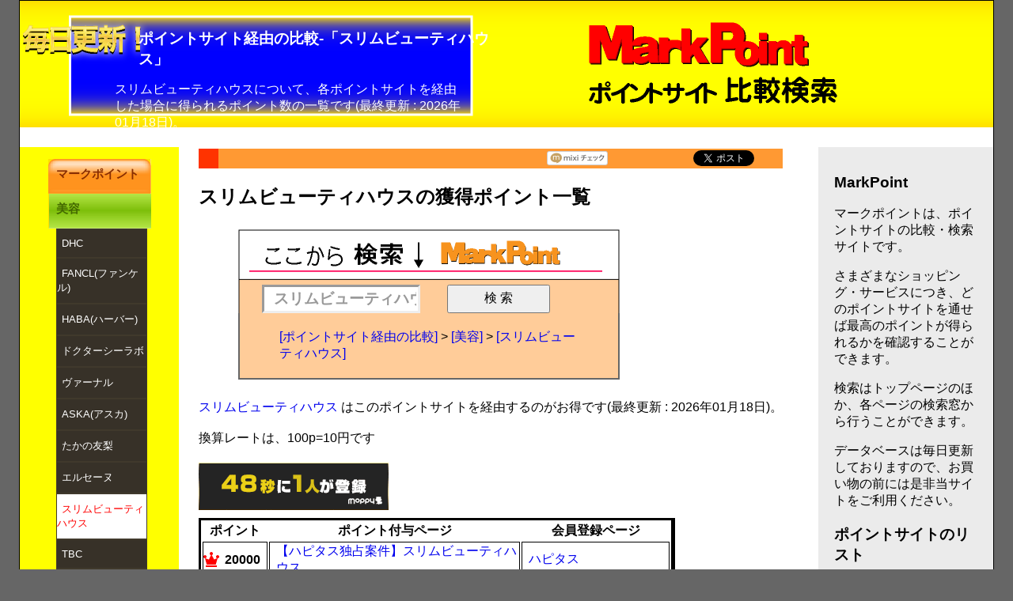

--- FILE ---
content_type: text/html; charset=UTF-8
request_url: https://mark-point.jp/%E3%83%9D%E3%82%A4%E3%83%B3%E3%83%88%E3%83%A2%E3%83%BC%E3%83%AB%E7%B5%8C%E7%94%B1%E3%81%AE%E6%AF%94%E8%BC%83/%E7%BE%8E%E5%AE%B9/%E3%82%B9%E3%83%AA%E3%83%A0%E3%83%93%E3%83%A5%E3%83%BC%E3%83%86%E3%82%A3%E3%83%8F%E3%82%A6%E3%82%B9.html
body_size: 112347
content:
<html>
<head>
<meta charset="UTF-8">
<meta https-equiv="Content-Type" content="text/html; charset=utf-8" />
<meta name="viewport" content="width=device-width">
<meta https-equiv="Pragma" content="no-cache">
<meta name="keyword" content="スリムビューティハウス,ポイントサイト,経由,比較">
<meta name="description" content="スリムビューティハウスはどのポイントサイトを経由するのがお得か調べてみました">
<title>スリムビューティハウスはどのポイントサイトを経由するのがお得か？ - Mark Point</title>

<link href="/css/result.css" rel="stylesheet" type="text/css" />
<script type="text/javascript" src="/lib/google-analytics.js"></script>
<script type="text/javascript" src="https://apis.google.com/js/plusone.js">
  {lang: 'ja'}
</script>
<script type="text/javascript" src="https://ajax.googleapis.com/ajax/libs/jquery/1.3.1/jquery.min.js"></script>
<!--script type="text/javascript" src="/lib/jquery.js"></script-->
<script type="text/javascript" src="/lib/jquery.easing.1.3.js"></script>
<script type="text/javascript" src="/lib/vtip.js"></script>

</head>

<body>
<div id="fb-root"></div>
<script>(function(d, s, id) {
  var js, fjs = d.getElementsByTagName(s)[0];
  if (d.getElementById(id)) return;
  js = d.createElement(s); js.id = id;
  js.src = "//connect.facebook.net/ja_JP/all.js#xfbml=1";
  fjs.parentNode.insertBefore(js, fjs);
}(document, 'script', 'facebook-jssdk'));</script><!--facebook-->


<div id="container">
	<div id="header">
		<div id="header_contents">
			<h1>ポイントサイト経由の比較-「スリムビューティハウス」</h1>
			<div id="about">スリムビューティハウスについて、各<strong class='pointsite'>ポイントサイト</strong>を<strong class='via'>経由</strong>した場合に得られるポイント数の一覧です(最終更新 : 2026年01月18日)。</div>

		</div>
		<div id="header_right">
		</div>
		<div id="header_clear">
		</div>
	<!-- end #header --></div>
	<div id="sidebar1">
			<ul class='container'>		<li class='menu'>
			<ul>
				<li class='side1_button'><a href='/' class='via_pointsite_1'>マークポイント<span></span></a></li>
				<li class='side1_dropdown'>
				<ul>
				<li><a href='/' class='sidebar1'>トップ</a></li>
				<li><a href='/info/sitemap.html' class='sidebar1'>サイトマップ</a></li>
					</ul>
				</li>
			</ul>
		</li>
		<li class='menu'>
			<ul>
				<li class='side1_button_solid'><a href='/ポイントサイト経由の比較/美容/' class='compare_pointsite_1'>美容<span></span></a></li>
				<li class='side1_dropdown_solid'>
				<ul>
				<li><a href='/ポイントサイト経由の比較/美容/DHC.html' class='sidebar1'>DHC</a></li>
				<li><a href='/ポイントサイト経由の比較/美容/FANCL(ファンケル).html' class='sidebar1'>FANCL(ファンケル)</a></li>
				<li><a href='/ポイントサイト経由の比較/美容/HABA(ハーバー).html' class='sidebar1'>HABA(ハーバー)</a></li>
				<li><a href='/ポイントサイト経由の比較/美容/ドクターシーラボ.html' class='sidebar1'>ドクターシーラボ</a></li>
				<li><a href='/ポイントサイト経由の比較/美容/ヴァーナル.html' class='sidebar1'>ヴァーナル</a></li>
				<li><a href='/ポイントサイト経由の比較/美容/ASKA(アスカ).html' class='sidebar1'>ASKA(アスカ)</a></li>
				<li><a href='/ポイントサイト経由の比較/美容/たかの友梨.html' class='sidebar1'>たかの友梨</a></li>
				<li><a href='/ポイントサイト経由の比較/美容/エルセーヌ.html' class='sidebar1'>エルセーヌ</a></li>
				<li><a href='/ポイントサイト経由の比較/美容/スリムビューティハウス.html' class='sidebar1_hilight'>スリムビューティハウス</a></li>
				<li><a href='/ポイントサイト経由の比較/美容/TBC.html' class='sidebar1'>TBC</a></li>
				<li><a href='/ポイントサイト経由の比較/美容/アデランス.html' class='sidebar1'>アデランス</a></li>
				<li><a href='/ポイントサイト経由の比較/美容/プロアクティブ.html' class='sidebar1'>プロアクティブ</a></li>
				<li><a href='/ポイントサイト経由の比較/美容/ライスフォース.html' class='sidebar1'>ライスフォース</a></li>
				<li><a href='/ポイントサイト経由の比較/美容/ヤーマン.html' class='sidebar1'>ヤーマン</a></li>
				<li><a href='/ポイントサイト経由の比較/美容/オルビス.html' class='sidebar1'>オルビス</a></li>
				<li><a href='/ポイントサイト経由の比較/美容/ホットペッパー.html' class='sidebar1'>ホットペッパー</a></li>
				<li><a href='/ポイントサイト経由の比較/美容/全案件.html' class='sidebar1'>and more...</a></li>
					</ul>
				</li>
			</ul>
		</li>
		<li class='menu'>
			<ul>
				<li class='side1_button'><a href='/ポイントサイト経由の比較/楽天/' class='compare_pointsite_2'>楽天<span></span></a></li>
				<li class='side1_dropdown'>
				<ul>
				<li><a href='/ポイントサイト経由の比較/楽天/楽天市場.html' class='sidebar1'>楽天市場</a></li>
				<li><a href='/ポイントサイト経由の比較/楽天/楽天カード.html' class='sidebar1'>楽天カード</a></li>
				<li><a href='/ポイントサイト経由の比較/楽天/楽天銀行.html' class='sidebar1'>楽天銀行</a></li>
				<li><a href='/ポイントサイト経由の比較/楽天/楽天証券.html' class='sidebar1'>楽天証券</a></li>
				<li><a href='/ポイントサイト経由の比較/楽天/楽天不動産.html' class='sidebar1'>楽天不動産</a></li>
				<li><a href='/ポイントサイト経由の比較/楽天/楽天toto.html' class='sidebar1'>楽天toto</a></li>
				<li><a href='/ポイントサイト経由の比較/楽天/楽天トラベル.html' class='sidebar1'>楽天トラベル</a></li>
				<li><a href='/ポイントサイト経由の比較/楽天/楽天ブロードバンド.html' class='sidebar1'>楽天ブロードバンド</a></li>
				<li><a href='/ポイントサイト経由の比較/楽天/楽天ブックス.html' class='sidebar1'>楽天ブックス</a></li>
				<li><a href='/ポイントサイト経由の比較/楽天/楽天kobo.html' class='sidebar1'>楽天kobo</a></li>
				<li><a href='/ポイントサイト経由の比較/楽天/楽天写真館.html' class='sidebar1'>楽天写真館</a></li>
				<li><a href='/ポイントサイト経由の比較/楽天/楽天デリバリー.html' class='sidebar1'>楽天デリバリー</a></li>
				<li><a href='/ポイントサイト経由の比較/楽天/楽天ダウンロード.html' class='sidebar1'>楽天ダウンロード</a></li>
				<li><a href='/ポイントサイト経由の比較/楽天/楽天モバイル.html' class='sidebar1'>楽天モバイル</a></li>
				<li><a href='/ポイントサイト経由の比較/楽天/楽天仕事紹介.html' class='sidebar1'>楽天仕事紹介</a></li>
				<li><a href='/ポイントサイト経由の比較/楽天/全案件.html' class='sidebar1'>and more...</a></li>
					</ul>
				</li>
			</ul>
		</li>
		<li class='menu'>
			<ul>
				<li class='side1_button'><a href='/ポイントサイト経由の比較/Yahoo/' class='via_pointsite_2'>Yahoo<span></span></a></li>
				<li class='side1_dropdown'>
				<ul>
				<li><a href='/ポイントサイト経由の比較/Yahoo/Yahooオークション.html' class='sidebar1'>Yahooオークション</a></li>
				<li><a href='/ポイントサイト経由の比較/Yahoo/Yahooショッピング.html' class='sidebar1'>Yahooショッピング</a></li>
				<li><a href='/ポイントサイト経由の比較/Yahoo/Yahooプレミアム会員登録.html' class='sidebar1'>Yahooプレミアム会員登録</a></li>
				<li><a href='/ポイントサイト経由の比較/Yahoo/Yahoo toto.html' class='sidebar1'>Yahoo toto</a></li>
				<li><a href='/ポイントサイト経由の比較/Yahoo/Yahooトラベル.html' class='sidebar1'>Yahooトラベル</a></li>
				<li><a href='/ポイントサイト経由の比較/Yahoo/全案件.html' class='sidebar1'>and more...</a></li>
					</ul>
				</li>
			</ul>
		</li>
		<div class='side1_space'>　</div>
		<li class='menu'>
			<ul>
				<li class='side1_button'><a href='/ポイントサイト経由の比較/百貨店/' class='via_pointsite_1'>百貨店<span></span></a></li>
				<li class='side1_dropdown'>
				<ul>
				<li><a href='/ポイントサイト経由の比較/百貨店/伊勢丹.html' class='sidebar1'>伊勢丹</a></li>
				<li><a href='/ポイントサイト経由の比較/百貨店/大丸.html' class='sidebar1'>大丸</a></li>
				<li><a href='/ポイントサイト経由の比較/百貨店/三越.html' class='sidebar1'>三越</a></li>
				<li><a href='/ポイントサイト経由の比較/百貨店/松坂屋.html' class='sidebar1'>松坂屋</a></li>
				<li><a href='/ポイントサイト経由の比較/百貨店/高島屋.html' class='sidebar1'>高島屋</a></li>
				<li><a href='/ポイントサイト経由の比較/百貨店/東急百貨店.html' class='sidebar1'>東急百貨店</a></li>
				<li><a href='/ポイントサイト経由の比較/百貨店/小田急百貨店.html' class='sidebar1'>小田急百貨店</a></li>
				<li><a href='/ポイントサイト経由の比較/百貨店/阪急百貨店.html' class='sidebar1'>阪急百貨店</a></li>
				<li><a href='/ポイントサイト経由の比較/百貨店/近鉄百貨店.html' class='sidebar1'>近鉄百貨店</a></li>
				<li><a href='/ポイントサイト経由の比較/百貨店/阪神百貨店.html' class='sidebar1'>阪神百貨店</a></li>
				<li><a href='/ポイントサイト経由の比較/百貨店/東急ハンズ.html' class='sidebar1'>東急ハンズ</a></li>
				<li><a href='/ポイントサイト経由の比較/百貨店/マルイ.html' class='sidebar1'>マルイ</a></li>
				<li><a href='/ポイントサイト経由の比較/百貨店/全案件.html' class='sidebar1'>and more...</a></li>
					</ul>
				</li>
			</ul>
		</li>
		<li class='menu'>
			<ul>
				<li class='side1_button'><a href='/ポイントサイト経由の比較/スーパー/' class='compare_pointsite_1'>スーパー<span></span></a></li>
				<li class='side1_dropdown'>
				<ul>
				<li><a href='/ポイントサイト経由の比較/スーパー/ダイエー.html' class='sidebar1'>ダイエー</a></li>
				<li><a href='/ポイントサイト経由の比較/スーパー/イトーヨーカドー.html' class='sidebar1'>イトーヨーカドー</a></li>
				<li><a href='/ポイントサイト経由の比較/スーパー/イオン.html' class='sidebar1'>イオン</a></li>
				<li><a href='/ポイントサイト経由の比較/スーパー/東急ストア.html' class='sidebar1'>東急ストア</a></li>
				<li><a href='/ポイントサイト経由の比較/スーパー/全案件.html' class='sidebar1'>and more...</a></li>
					</ul>
				</li>
			</ul>
		</li>
		<li class='menu'>
			<ul>
				<li class='side1_button'><a href='/ポイントサイト経由の比較/コンビニ/' class='compare_pointsite_2'>コンビニ<span></span></a></li>
				<li class='side1_dropdown'>
				<ul>
				<li><a href='/ポイントサイト経由の比較/コンビニ/セブンイレブン.html' class='sidebar1'>セブンイレブン</a></li>
				<li><a href='/ポイントサイト経由の比較/コンビニ/ローソン.html' class='sidebar1'>ローソン</a></li>
				<li><a href='/ポイントサイト経由の比較/コンビニ/全案件.html' class='sidebar1'>and more...</a></li>
					</ul>
				</li>
			</ul>
		</li>
		<li class='menu'>
			<ul>
				<li class='side1_button'><a href='/ポイントサイト経由の比較/通販/' class='via_pointsite_2'>通販<span></span></a></li>
				<li class='side1_dropdown'>
				<ul>
				<li><a href='/ポイントサイト経由の比較/通販/楽天市場.html' class='sidebar1'>楽天市場</a></li>
				<li><a href='/ポイントサイト経由の比較/通販/Yahooショッピング.html' class='sidebar1'>Yahooショッピング</a></li>
				<li><a href='/ポイントサイト経由の比較/通販/Amazon.html' class='sidebar1'>Amazon</a></li>
				<li><a href='/ポイントサイト経由の比較/通販/日本直販.html' class='sidebar1'>日本直販</a></li>
				<li><a href='/ポイントサイト経由の比較/通販/ニッセン.html' class='sidebar1'>ニッセン</a></li>
				<li><a href='/ポイントサイト経由の比較/通販/通販王国.html' class='sidebar1'>通販王国</a></li>
				<li><a href='/ポイントサイト経由の比較/通販/通販生活.html' class='sidebar1'>通販生活</a></li>
				<li><a href='/ポイントサイト経由の比較/通販/日本文化センター.html' class='sidebar1'>日本文化センター</a></li>
				<li><a href='/ポイントサイト経由の比較/通販/ジャパネットたかた.html' class='sidebar1'>ジャパネットたかた</a></li>
				<li><a href='/ポイントサイト経由の比較/通販/トーカ堂.html' class='sidebar1'>トーカ堂</a></li>
				<li><a href='/ポイントサイト経由の比較/通販/ショップジャパン.html' class='sidebar1'>ショップジャパン</a></li>
				<li><a href='/ポイントサイト経由の比較/通販/ダイレクトテレショップ.html' class='sidebar1'>ダイレクトテレショップ</a></li>
				<li><a href='/ポイントサイト経由の比較/通販/全案件.html' class='sidebar1'>and more...</a></li>
					</ul>
				</li>
			</ul>
		</li>
		<div class='side1_space'>　</div>
		<li class='menu'>
			<ul>
				<li class='side1_button'><a href='/ポイントサイト経由の比較/オークション/' class='via_pointsite_1'>オークション<span></span></a></li>
				<li class='side1_dropdown'>
				<ul>
				<li><a href='/ポイントサイト経由の比較/オークション/Yahooオークション.html' class='sidebar1'>Yahooオークション</a></li>
				<li><a href='/ポイントサイト経由の比較/オークション/全案件.html' class='sidebar1'>and more...</a></li>
					</ul>
				</li>
			</ul>
		</li>
		<li class='menu'>
			<ul>
				<li class='side1_button'><a href='/ポイントサイト経由の比較/ファッション/' class='compare_pointsite_1'>ファッション<span></span></a></li>
				<li class='side1_dropdown'>
				<ul>
				<li><a href='/ポイントサイト経由の比較/ファッション/セシール.html' class='sidebar1'>セシール</a></li>
				<li><a href='/ポイントサイト経由の比較/ファッション/ベルーナ.html' class='sidebar1'>ベルーナ</a></li>
				<li><a href='/ポイントサイト経由の比較/ファッション/シャディ.html' class='sidebar1'>シャディ</a></li>
				<li><a href='/ポイントサイト経由の比較/ファッション/ディノス.html' class='sidebar1'>ディノス</a></li>
				<li><a href='/ポイントサイト経由の比較/ファッション/HMV.html' class='sidebar1'>HMV</a></li>
				<li><a href='/ポイントサイト経由の比較/ファッション/ユニクロ.html' class='sidebar1'>ユニクロ</a></li>
				<li><a href='/ポイントサイト経由の比較/ファッション/ジーユー.html' class='sidebar1'>ジーユー</a></li>
				<li><a href='/ポイントサイト経由の比較/ファッション/ZOZOTOWN(ゾゾタウン).html' class='sidebar1'>ZOZOTOWN(ゾゾタウン)</a></li>
				<li><a href='/ポイントサイト経由の比較/ファッション/QVC.html' class='sidebar1'>QVC</a></li>
				<li><a href='/ポイントサイト経由の比較/ファッション/L.L.Bean.html' class='sidebar1'>L.L.Bean</a></li>
				<li><a href='/ポイントサイト経由の比較/ファッション/ベルメゾン(千趣会).html' class='sidebar1'>ベルメゾン(千趣会)</a></li>
				<li><a href='/ポイントサイト経由の比較/ファッション/ルミネ.html' class='sidebar1'>ルミネ</a></li>
				<li><a href='/ポイントサイト経由の比較/ファッション/フォリフォリ.html' class='sidebar1'>フォリフォリ</a></li>
				<li><a href='/ポイントサイト経由の比較/ファッション/ファッションウォーカー.html' class='sidebar1'>ファッションウォーカー</a></li>
				<li><a href='/ポイントサイト経由の比較/ファッション/夢展望.html' class='sidebar1'>夢展望</a></li>
				<li><a href='/ポイントサイト経由の比較/ファッション/ハニーズ.html' class='sidebar1'>ハニーズ</a></li>
				<li><a href='/ポイントサイト経由の比較/ファッション/スタイルナンダ.html' class='sidebar1'>スタイルナンダ</a></li>
				<li><a href='/ポイントサイト経由の比較/ファッション/ピーチ・ジョン.html' class='sidebar1'>ピーチ・ジョン</a></li>
				<li><a href='/ポイントサイト経由の比較/ファッション/クイックシルバー.html' class='sidebar1'>クイックシルバー</a></li>
				<li><a href='/ポイントサイト経由の比較/ファッション/ユナイテッドアローズ.html' class='sidebar1'>ユナイテッドアローズ</a></li>
				<li><a href='/ポイントサイト経由の比較/ファッション/SHOPLIST.com.html' class='sidebar1'>SHOPLIST.com</a></li>
				<li><a href='/ポイントサイト経由の比較/ファッション/洋服の青山.html' class='sidebar1'>洋服の青山</a></li>
				<li><a href='/ポイントサイト経由の比較/ファッション/AOKI.html' class='sidebar1'>AOKI</a></li>
				<li><a href='/ポイントサイト経由の比較/ファッション/コナカ.html' class='sidebar1'>コナカ</a></li>
				<li><a href='/ポイントサイト経由の比較/ファッション/WEGO.html' class='sidebar1'>WEGO</a></li>
				<li><a href='/ポイントサイト経由の比較/ファッション/JINS.html' class='sidebar1'>JINS</a></li>
				<li><a href='/ポイントサイト経由の比較/ファッション/ダニエルウェリントン.html' class='sidebar1'>ダニエルウェリントン</a></li>
				<li><a href='/ポイントサイト経由の比較/ファッション/ABC-MART.html' class='sidebar1'>ABC-MART</a></li>
				<li><a href='/ポイントサイト経由の比較/ファッション/タビオ.html' class='sidebar1'>タビオ</a></li>
				<li><a href='/ポイントサイト経由の比較/ファッション/全案件.html' class='sidebar1'>and more...</a></li>
					</ul>
				</li>
			</ul>
		</li>
		<li class='menu'>
			<ul>
				<li class='side1_button'><a href='/ポイントサイト経由の比較/本/' class='compare_pointsite_2'>本<span></span></a></li>
				<li class='side1_dropdown'>
				<ul>
				<li><a href='/ポイントサイト経由の比較/本/Amazon.html' class='sidebar1'>Amazon</a></li>
				<li><a href='/ポイントサイト経由の比較/本/紀伊國屋書店.html' class='sidebar1'>紀伊國屋書店</a></li>
				<li><a href='/ポイントサイト経由の比較/本/ジュンク堂.html' class='sidebar1'>ジュンク堂</a></li>
				<li><a href='/ポイントサイト経由の比較/本/楽天ブックス.html' class='sidebar1'>楽天ブックス</a></li>
				<li><a href='/ポイントサイト経由の比較/本/ブックオフ.html' class='sidebar1'>ブックオフ</a></li>
				<li><a href='/ポイントサイト経由の比較/本/イーブックジャパン.html' class='sidebar1'>イーブックジャパン</a></li>
				<li><a href='/ポイントサイト経由の比較/本/全案件.html' class='sidebar1'>and more...</a></li>
					</ul>
				</li>
			</ul>
		</li>
		<li class='menu'>
			<ul>
				<li class='side1_button'><a href='/ポイントサイト経由の比較/CD・DVD/' class='via_pointsite_2'>CD・DVD<span></span></a></li>
				<li class='side1_dropdown'>
				<ul>
				<li><a href='/ポイントサイト経由の比較/CD・DVD/ツタヤ.html' class='sidebar1'>ツタヤ</a></li>
				<li><a href='/ポイントサイト経由の比較/CD・DVD/タワーレコード.html' class='sidebar1'>タワーレコード</a></li>
				<li><a href='/ポイントサイト経由の比較/CD・DVD/新星堂.html' class='sidebar1'>新星堂</a></li>
				<li><a href='/ポイントサイト経由の比較/CD・DVD/HMV.html' class='sidebar1'>HMV</a></li>
				<li><a href='/ポイントサイト経由の比較/CD・DVD/全案件.html' class='sidebar1'>and more...</a></li>
					</ul>
				</li>
			</ul>
		</li>
		<div class='side1_space'>　</div>
		<li class='menu'>
			<ul>
				<li class='side1_button'><a href='/ポイントサイト経由の比較/マルチメディア/' class='via_pointsite_1'>マルチメディア<span></span></a></li>
				<li class='side1_dropdown'>
				<ul>
				<li><a href='/ポイントサイト経由の比較/マルチメディア/iTunes.html' class='sidebar1'>iTunes</a></li>
				<li><a href='/ポイントサイト経由の比較/マルチメディア/レコチョク.html' class='sidebar1'>レコチョク</a></li>
				<li><a href='/ポイントサイト経由の比較/マルチメディア/LINE MUSIC.html' class='sidebar1'>LINE MUSIC</a></li>
				<li><a href='/ポイントサイト経由の比較/マルチメディア/ニコニコ動画.html' class='sidebar1'>ニコニコ動画</a></li>
				<li><a href='/ポイントサイト経由の比較/マルチメディア/Hulu.html' class='sidebar1'>Hulu</a></li>
				<li><a href='/ポイントサイト経由の比較/マルチメディア/U-NEXT.html' class='sidebar1'>U-NEXT</a></li>
				<li><a href='/ポイントサイト経由の比較/マルチメディア/DMM.com.html' class='sidebar1'>DMM.com</a></li>
				<li><a href='/ポイントサイト経由の比較/マルチメディア/USEN.html' class='sidebar1'>USEN</a></li>
				<li><a href='/ポイントサイト経由の比較/マルチメディア/スカパー.html' class='sidebar1'>スカパー</a></li>
				<li><a href='/ポイントサイト経由の比較/マルチメディア/アニメイト.html' class='sidebar1'>アニメイト</a></li>
				<li><a href='/ポイントサイト経由の比較/マルチメディア/楽天ダウンロード.html' class='sidebar1'>楽天ダウンロード</a></li>
				<li><a href='/ポイントサイト経由の比較/マルチメディア/全案件.html' class='sidebar1'>and more...</a></li>
					</ul>
				</li>
			</ul>
		</li>
		<li class='menu'>
			<ul>
				<li class='side1_button'><a href='/ポイントサイト経由の比較/ゲーム/' class='compare_pointsite_1'>ゲーム<span></span></a></li>
				<li class='side1_dropdown'>
				<ul>
				<li><a href='/ポイントサイト経由の比較/ゲーム/全案件.html' class='sidebar1'>and more...</a></li>
					</ul>
				</li>
			</ul>
		</li>
		<li class='menu'>
			<ul>
				<li class='side1_button'><a href='/ポイントサイト経由の比較/メーカー/' class='compare_pointsite_2'>メーカー<span></span></a></li>
				<li class='side1_dropdown'>
				<ul>
				<li><a href='/ポイントサイト経由の比較/メーカー/Panasonic.html' class='sidebar1'>Panasonic</a></li>
				<li><a href='/ポイントサイト経由の比較/メーカー/東芝.html' class='sidebar1'>東芝</a></li>
				<li><a href='/ポイントサイト経由の比較/メーカー/Sony.html' class='sidebar1'>Sony</a></li>
				<li><a href='/ポイントサイト経由の比較/メーカー/EIZO.html' class='sidebar1'>EIZO</a></li>
				<li><a href='/ポイントサイト経由の比較/メーカー/ASUS.html' class='sidebar1'>ASUS</a></li>
				<li><a href='/ポイントサイト経由の比較/メーカー/ELECOM(エレコム).html' class='sidebar1'>ELECOM(エレコム)</a></li>
				<li><a href='/ポイントサイト経由の比較/メーカー/ダイソン.html' class='sidebar1'>ダイソン</a></li>
				<li><a href='/ポイントサイト経由の比較/メーカー/ルンバ.html' class='sidebar1'>ルンバ</a></li>
				<li><a href='/ポイントサイト経由の比較/メーカー/レイコップ.html' class='sidebar1'>レイコップ</a></li>
				<li><a href='/ポイントサイト経由の比較/メーカー/全案件.html' class='sidebar1'>and more...</a></li>
					</ul>
				</li>
			</ul>
		</li>
		<li class='menu'>
			<ul>
				<li class='side1_button'><a href='/ポイントサイト経由の比較/コンピュータ/' class='via_pointsite_2'>コンピュータ<span></span></a></li>
				<li class='side1_dropdown'>
				<ul>
				<li><a href='/ポイントサイト経由の比較/コンピュータ/DELL.html' class='sidebar1'>DELL</a></li>
				<li><a href='/ポイントサイト経由の比較/コンピュータ/HP.html' class='sidebar1'>HP</a></li>
				<li><a href='/ポイントサイト経由の比較/コンピュータ/EPSON(エプソン).html' class='sidebar1'>EPSON(エプソン)</a></li>
				<li><a href='/ポイントサイト経由の比較/コンピュータ/NEC得選街.html' class='sidebar1'>NEC得選街</a></li>
				<li><a href='/ポイントサイト経由の比較/コンピュータ/NECダイレクト.html' class='sidebar1'>NECダイレクト</a></li>
				<li><a href='/ポイントサイト経由の比較/コンピュータ/富士通.html' class='sidebar1'>富士通</a></li>
				<li><a href='/ポイントサイト経由の比較/コンピュータ/アップルストア.html' class='sidebar1'>アップルストア</a></li>
				<li><a href='/ポイントサイト経由の比較/コンピュータ/全案件.html' class='sidebar1'>and more...</a></li>
					</ul>
				</li>
			</ul>
		</li>
		<div class='side1_space'>　</div>
		<li class='menu'>
			<ul>
				<li class='side1_button'><a href='/ポイントサイト経由の比較/パソコン/' class='via_pointsite_1'>パソコン<span></span></a></li>
				<li class='side1_dropdown'>
				<ul>
				<li><a href='/ポイントサイト経由の比較/パソコン/マウスコンピューター.html' class='sidebar1'>マウスコンピューター</a></li>
				<li><a href='/ポイントサイト経由の比較/パソコン/TWOTOP.html' class='sidebar1'>TWOTOP</a></li>
				<li><a href='/ポイントサイト経由の比較/パソコン/ドスパラ.html' class='sidebar1'>ドスパラ</a></li>
				<li><a href='/ポイントサイト経由の比較/パソコン/ツクモ.html' class='sidebar1'>ツクモ</a></li>
				<li><a href='/ポイントサイト経由の比較/パソコン/秋葉館.html' class='sidebar1'>秋葉館</a></li>
				<li><a href='/ポイントサイト経由の比較/パソコン/全案件.html' class='sidebar1'>and more...</a></li>
					</ul>
				</li>
			</ul>
		</li>
		<li class='menu'>
			<ul>
				<li class='side1_button'><a href='/ポイントサイト経由の比較/家電量販店/' class='compare_pointsite_1'>家電量販店<span></span></a></li>
				<li class='side1_dropdown'>
				<ul>
				<li><a href='/ポイントサイト経由の比較/家電量販店/ビックカメラ.html' class='sidebar1'>ビックカメラ</a></li>
				<li><a href='/ポイントサイト経由の比較/家電量販店/ソフマップ.html' class='sidebar1'>ソフマップ</a></li>
				<li><a href='/ポイントサイト経由の比較/家電量販店/ヤマダ電機.html' class='sidebar1'>ヤマダ電機</a></li>
				<li><a href='/ポイントサイト経由の比較/家電量販店/エディオン.html' class='sidebar1'>エディオン</a></li>
				<li><a href='/ポイントサイト経由の比較/家電量販店/コジマ.html' class='sidebar1'>コジマ</a></li>
				<li><a href='/ポイントサイト経由の比較/家電量販店/マツヤデンキ.html' class='sidebar1'>マツヤデンキ</a></li>
				<li><a href='/ポイントサイト経由の比較/家電量販店/TSUKUMO.html' class='sidebar1'>TSUKUMO</a></li>
				<li><a href='/ポイントサイト経由の比較/家電量販店/カメラのキタムラ.html' class='sidebar1'>カメラのキタムラ</a></li>
				<li><a href='/ポイントサイト経由の比較/家電量販店/ケーズデンキ.html' class='sidebar1'>ケーズデンキ</a></li>
				<li><a href='/ポイントサイト経由の比較/家電量販店/ヤマギワ.html' class='sidebar1'>ヤマギワ</a></li>
				<li><a href='/ポイントサイト経由の比較/家電量販店/上新電機.html' class='sidebar1'>上新電機</a></li>
				<li><a href='/ポイントサイト経由の比較/家電量販店/全案件.html' class='sidebar1'>and more...</a></li>
					</ul>
				</li>
			</ul>
		</li>
		<li class='menu'>
			<ul>
				<li class='side1_button'><a href='/ポイントサイト経由の比較/家電通販/' class='compare_pointsite_2'>家電通販<span></span></a></li>
				<li class='side1_dropdown'>
				<ul>
				<li><a href='/ポイントサイト経由の比較/家電通販/NTT-X Store.html' class='sidebar1'>NTT-X Store</a></li>
				<li><a href='/ポイントサイト経由の比較/家電通販/プレモア.html' class='sidebar1'>プレモア</a></li>
				<li><a href='/ポイントサイト経由の比較/家電通販/イートレンド.html' class='sidebar1'>イートレンド</a></li>
				<li><a href='/ポイントサイト経由の比較/家電通販/ムラウチ.html' class='sidebar1'>ムラウチ</a></li>
				<li><a href='/ポイントサイト経由の比較/家電通販/全案件.html' class='sidebar1'>and more...</a></li>
					</ul>
				</li>
			</ul>
		</li>
		<li class='menu'>
			<ul>
				<li class='side1_button'><a href='/ポイントサイト経由の比較/携帯・スマホ/' class='via_pointsite_2'>携帯・スマホ<span></span></a></li>
				<li class='side1_dropdown'>
				<ul>
				<li><a href='/ポイントサイト経由の比較/携帯・スマホ/ドコモオンラインショップ.html' class='sidebar1'>ドコモオンラインショップ</a></li>
				<li><a href='/ポイントサイト経由の比較/携帯・スマホ/auオンラインショップ.html' class='sidebar1'>auオンラインショップ</a></li>
				<li><a href='/ポイントサイト経由の比較/携帯・スマホ/ソフトバンクオンラインショップ.html' class='sidebar1'>ソフトバンクオンラインショップ</a></li>
				<li><a href='/ポイントサイト経由の比較/携帯・スマホ/ワイモバイル.html' class='sidebar1'>ワイモバイル</a></li>
				<li><a href='/ポイントサイト経由の比較/携帯・スマホ/mineo.html' class='sidebar1'>mineo</a></li>
				<li><a href='/ポイントサイト経由の比較/携帯・スマホ/b-mobile.html' class='sidebar1'>b-mobile</a></li>
				<li><a href='/ポイントサイト経由の比較/携帯・スマホ/DMM mobile.html' class='sidebar1'>DMM mobile</a></li>
				<li><a href='/ポイントサイト経由の比較/携帯・スマホ/OCN モバイル ONE.html' class='sidebar1'>OCN モバイル ONE</a></li>
				<li><a href='/ポイントサイト経由の比較/携帯・スマホ/BIGLOBE(スマホ).html' class='sidebar1'>BIGLOBE(スマホ)</a></li>
				<li><a href='/ポイントサイト経由の比較/携帯・スマホ/UQモバイル.html' class='sidebar1'>UQモバイル</a></li>
				<li><a href='/ポイントサイト経由の比較/携帯・スマホ/IIJmio.html' class='sidebar1'>IIJmio</a></li>
				<li><a href='/ポイントサイト経由の比較/携帯・スマホ/Nifmo.html' class='sidebar1'>Nifmo</a></li>
				<li><a href='/ポイントサイト経由の比較/携帯・スマホ/楽天モバイル.html' class='sidebar1'>楽天モバイル</a></li>
				<li><a href='/ポイントサイト経由の比較/携帯・スマホ/イオンモバイル.html' class='sidebar1'>イオンモバイル</a></li>
				<li><a href='/ポイントサイト経由の比較/携帯・スマホ/TONE.html' class='sidebar1'>TONE</a></li>
				<li><a href='/ポイントサイト経由の比較/携帯・スマホ/全案件.html' class='sidebar1'>and more...</a></li>
					</ul>
				</li>
			</ul>
		</li>
		<div class='side1_space'>　</div>
		<li class='menu'>
			<ul>
				<li class='side1_button'><a href='/ポイントサイト経由の比較/格安SIM/' class='via_pointsite_1'>格安SIM<span></span></a></li>
				<li class='side1_dropdown'>
				<ul>
				<li><a href='/ポイントサイト経由の比較/格安SIM/全案件.html' class='sidebar1'>and more...</a></li>
					</ul>
				</li>
			</ul>
		</li>
		<li class='menu'>
			<ul>
				<li class='side1_button'><a href='/ポイントサイト経由の比較/ソフトウェア/' class='compare_pointsite_1'>ソフトウェア<span></span></a></li>
				<li class='side1_dropdown'>
				<ul>
				<li><a href='/ポイントサイト経由の比較/ソフトウェア/Microsoft Store(マイクロソフトストア).html' class='sidebar1'>Microsoft Store(マイクロソフトストア)</a></li>
				<li><a href='/ポイントサイト経由の比較/ソフトウェア/Symantec(シマンテック).html' class='sidebar1'>Symantec(シマンテック)</a></li>
				<li><a href='/ポイントサイト経由の比較/ソフトウェア/ジャストシステム.html' class='sidebar1'>ジャストシステム</a></li>
				<li><a href='/ポイントサイト経由の比較/ソフトウェア/ソースネクスト.html' class='sidebar1'>ソースネクスト</a></li>
				<li><a href='/ポイントサイト経由の比較/ソフトウェア/トレンドマイクロ.html' class='sidebar1'>トレンドマイクロ</a></li>
				<li><a href='/ポイントサイト経由の比較/ソフトウェア/マカフィー.html' class='sidebar1'>マカフィー</a></li>
				<li><a href='/ポイントサイト経由の比較/ソフトウェア/アドビストア.html' class='sidebar1'>アドビストア</a></li>
				<li><a href='/ポイントサイト経由の比較/ソフトウェア/全案件.html' class='sidebar1'>and more...</a></li>
					</ul>
				</li>
			</ul>
		</li>
		<li class='menu'>
			<ul>
				<li class='side1_button'><a href='/ポイントサイト経由の比較/Mac/' class='compare_pointsite_2'>Mac<span></span></a></li>
				<li class='side1_dropdown'>
				<ul>
				<li><a href='/ポイントサイト経由の比較/Mac/Apple Store.html' class='sidebar1'>Apple Store</a></li>
				<li><a href='/ポイントサイト経由の比較/Mac/秋葉館.html' class='sidebar1'>秋葉館</a></li>
				<li><a href='/ポイントサイト経由の比較/Mac/Adobe Store.html' class='sidebar1'>Adobe Store</a></li>
				<li><a href='/ポイントサイト経由の比較/Mac/全案件.html' class='sidebar1'>and more...</a></li>
					</ul>
				</li>
			</ul>
		</li>
		<li class='menu'>
			<ul>
				<li class='side1_button'><a href='/ポイントサイト経由の比較/健康/' class='via_pointsite_2'>健康<span></span></a></li>
				<li class='side1_dropdown'>
				<ul>
				<li><a href='/ポイントサイト経由の比較/健康/マツモトキヨシ.html' class='sidebar1'>マツモトキヨシ</a></li>
				<li><a href='/ポイントサイト経由の比較/健康/山田養蜂場.html' class='sidebar1'>山田養蜂場</a></li>
				<li><a href='/ポイントサイト経由の比較/健康/日本食研.html' class='sidebar1'>日本食研</a></li>
				<li><a href='/ポイントサイト経由の比較/健康/キューサイ.html' class='sidebar1'>キューサイ</a></li>
				<li><a href='/ポイントサイト経由の比較/健康/わかさ生活.html' class='sidebar1'>わかさ生活</a></li>
				<li><a href='/ポイントサイト経由の比較/健康/やずや.html' class='sidebar1'>やずや</a></li>
				<li><a href='/ポイントサイト経由の比較/健康/やわた.html' class='sidebar1'>やわた</a></li>
				<li><a href='/ポイントサイト経由の比較/健康/えがお.html' class='sidebar1'>えがお</a></li>
				<li><a href='/ポイントサイト経由の比較/健康/世田谷自然食品.html' class='sidebar1'>世田谷自然食品</a></li>
				<li><a href='/ポイントサイト経由の比較/健康/サントリー.html' class='sidebar1'>サントリー</a></li>
				<li><a href='/ポイントサイト経由の比較/健康/大正製薬.html' class='sidebar1'>大正製薬</a></li>
				<li><a href='/ポイントサイト経由の比較/健康/ロート製薬.html' class='sidebar1'>ロート製薬</a></li>
				<li><a href='/ポイントサイト経由の比較/健康/味の素.html' class='sidebar1'>味の素</a></li>
				<li><a href='/ポイントサイト経由の比較/健康/タニタ.html' class='sidebar1'>タニタ</a></li>
				<li><a href='/ポイントサイト経由の比較/健康/全案件.html' class='sidebar1'>and more...</a></li>
					</ul>
				</li>
			</ul>
		</li>
		<div class='side1_space'>　</div>
		<li class='menu'>
			<ul>
				<li class='side1_button'><a href='/ポイントサイト経由の比較/治験/' class='via_pointsite_1'>治験<span></span></a></li>
				<li class='side1_dropdown'>
				<ul>
				<li><a href='/ポイントサイト経由の比較/治験/全案件.html' class='sidebar1'>and more...</a></li>
					</ul>
				</li>
			</ul>
		</li>
		<li class='menu'>
			<ul>
				<li class='side1_button'><a href='/ポイントサイト経由の比較/食品/' class='compare_pointsite_1'>食品<span></span></a></li>
				<li class='side1_dropdown'>
				<ul>
				<li><a href='/ポイントサイト経由の比較/食品/ネスカフェ.html' class='sidebar1'>ネスカフェ</a></li>
				<li><a href='/ポイントサイト経由の比較/食品/伊藤園.html' class='sidebar1'>伊藤園</a></li>
				<li><a href='/ポイントサイト経由の比較/食品/森永.html' class='sidebar1'>森永</a></li>
				<li><a href='/ポイントサイト経由の比較/食品/サクラ印はちみつ.html' class='sidebar1'>サクラ印はちみつ</a></li>
				<li><a href='/ポイントサイト経由の比較/食品/花畑牧場.html' class='sidebar1'>花畑牧場</a></li>
				<li><a href='/ポイントサイト経由の比較/食品/らでぃっしゅぼーや.html' class='sidebar1'>らでぃっしゅぼーや</a></li>
				<li><a href='/ポイントサイト経由の比較/食品/ヨックモック.html' class='sidebar1'>ヨックモック</a></li>
				<li><a href='/ポイントサイト経由の比較/食品/全案件.html' class='sidebar1'>and more...</a></li>
					</ul>
				</li>
			</ul>
		</li>
		<li class='menu'>
			<ul>
				<li class='side1_button'><a href='/ポイントサイト経由の比較/育児/' class='compare_pointsite_2'>育児<span></span></a></li>
				<li class='side1_dropdown'>
				<ul>
				<li><a href='/ポイントサイト経由の比較/育児/赤ちゃん本舗.html' class='sidebar1'>赤ちゃん本舗</a></li>
				<li><a href='/ポイントサイト経由の比較/育児/コンビ.html' class='sidebar1'>コンビ</a></li>
				<li><a href='/ポイントサイト経由の比較/育児/西松屋.html' class='sidebar1'>西松屋</a></li>
				<li><a href='/ポイントサイト経由の比較/育児/ミキハウス.html' class='sidebar1'>ミキハウス</a></li>
				<li><a href='/ポイントサイト経由の比較/育児/全案件.html' class='sidebar1'>and more...</a></li>
					</ul>
				</li>
			</ul>
		</li>
		<li class='menu'>
			<ul>
				<li class='side1_button'><a href='/ポイントサイト経由の比較/教育/' class='via_pointsite_2'>教育<span></span></a></li>
				<li class='side1_dropdown'>
				<ul>
				<li><a href='/ポイントサイト経由の比較/教育/全案件.html' class='sidebar1'>and more...</a></li>
					</ul>
				</li>
			</ul>
		</li>
		<div class='side1_space'>　</div>
		<li class='menu'>
			<ul>
				<li class='side1_button'><a href='/ポイントサイト経由の比較/介護/' class='via_pointsite_1'>介護<span></span></a></li>
				<li class='side1_dropdown'>
				<ul>
				<li><a href='/ポイントサイト経由の比較/介護/全案件.html' class='sidebar1'>and more...</a></li>
					</ul>
				</li>
			</ul>
		</li>
		<li class='menu'>
			<ul>
				<li class='side1_button'><a href='/ポイントサイト経由の比較/ペット/' class='compare_pointsite_1'>ペット<span></span></a></li>
				<li class='side1_dropdown'>
				<ul>
				<li><a href='/ポイントサイト経由の比較/ペット/全案件.html' class='sidebar1'>and more...</a></li>
					</ul>
				</li>
			</ul>
		</li>
		<li class='menu'>
			<ul>
				<li class='side1_button'><a href='/ポイントサイト経由の比較/フラワー/' class='compare_pointsite_2'>フラワー<span></span></a></li>
				<li class='side1_dropdown'>
				<ul>
				<li><a href='/ポイントサイト経由の比較/フラワー/全案件.html' class='sidebar1'>and more...</a></li>
					</ul>
				</li>
			</ul>
		</li>
		<li class='menu'>
			<ul>
				<li class='side1_button'><a href='/ポイントサイト経由の比較/ギフト/' class='via_pointsite_2'>ギフト<span></span></a></li>
				<li class='side1_dropdown'>
				<ul>
				<li><a href='/ポイントサイト経由の比較/ギフト/全案件.html' class='sidebar1'>and more...</a></li>
					</ul>
				</li>
			</ul>
		</li>
		<div class='side1_space'>　</div>
		<li class='menu'>
			<ul>
				<li class='side1_button'><a href='/ポイントサイト経由の比較/ガーデニング/' class='via_pointsite_1'>ガーデニング<span></span></a></li>
				<li class='side1_dropdown'>
				<ul>
				<li><a href='/ポイントサイト経由の比較/ガーデニング/全案件.html' class='sidebar1'>and more...</a></li>
					</ul>
				</li>
			</ul>
		</li>
		<li class='menu'>
			<ul>
				<li class='side1_button'><a href='/ポイントサイト経由の比較/ホーム/' class='compare_pointsite_1'>ホーム<span></span></a></li>
				<li class='side1_dropdown'>
				<ul>
				<li><a href='/ポイントサイト経由の比較/ホーム/全案件.html' class='sidebar1'>and more...</a></li>
					</ul>
				</li>
			</ul>
		</li>
		<li class='menu'>
			<ul>
				<li class='side1_button'><a href='/ポイントサイト経由の比較/キッチン/' class='compare_pointsite_2'>キッチン<span></span></a></li>
				<li class='side1_dropdown'>
				<ul>
				<li><a href='/ポイントサイト経由の比較/キッチン/全案件.html' class='sidebar1'>and more...</a></li>
					</ul>
				</li>
			</ul>
		</li>
		<li class='menu'>
			<ul>
				<li class='side1_button'><a href='/ポイントサイト経由の比較/インテリア/' class='via_pointsite_2'>インテリア<span></span></a></li>
				<li class='side1_dropdown'>
				<ul>
				<li><a href='/ポイントサイト経由の比較/インテリア/LIFULL.html' class='sidebar1'>LIFULL</a></li>
				<li><a href='/ポイントサイト経由の比較/インテリア/全案件.html' class='sidebar1'>and more...</a></li>
					</ul>
				</li>
			</ul>
		</li>
		<div class='side1_space'>　</div>
		<li class='menu'>
			<ul>
				<li class='side1_button'><a href='/ポイントサイト経由の比較/アウトドア/' class='via_pointsite_1'>アウトドア<span></span></a></li>
				<li class='side1_dropdown'>
				<ul>
				<li><a href='/ポイントサイト経由の比較/アウトドア/Nike.html' class='sidebar1'>Nike</a></li>
				<li><a href='/ポイントサイト経由の比較/アウトドア/アシックス.html' class='sidebar1'>アシックス</a></li>
				<li><a href='/ポイントサイト経由の比較/アウトドア/ミズノ.html' class='sidebar1'>ミズノ</a></li>
				<li><a href='/ポイントサイト経由の比較/アウトドア/二木ゴルフ.html' class='sidebar1'>二木ゴルフ</a></li>
				<li><a href='/ポイントサイト経由の比較/アウトドア/つるやゴルフ.html' class='sidebar1'>つるやゴルフ</a></li>
				<li><a href='/ポイントサイト経由の比較/アウトドア/楽天GORA.html' class='sidebar1'>楽天GORA</a></li>
				<li><a href='/ポイントサイト経由の比較/アウトドア/アルペン.html' class='sidebar1'>アルペン</a></li>
				<li><a href='/ポイントサイト経由の比較/アウトドア/スポーツデポ.html' class='sidebar1'>スポーツデポ</a></li>
				<li><a href='/ポイントサイト経由の比較/アウトドア/ナチュラム.html' class='sidebar1'>ナチュラム</a></li>
				<li><a href='/ポイントサイト経由の比較/アウトドア/石井スポーツ.html' class='sidebar1'>石井スポーツ</a></li>
				<li><a href='/ポイントサイト経由の比較/アウトドア/さかいや.html' class='sidebar1'>さかいや</a></li>
				<li><a href='/ポイントサイト経由の比較/アウトドア/好日山荘.html' class='sidebar1'>好日山荘</a></li>
				<li><a href='/ポイントサイト経由の比較/アウトドア/カリマー.html' class='sidebar1'>カリマー</a></li>
				<li><a href='/ポイントサイト経由の比較/アウトドア/サイクルベースあさひ.html' class='sidebar1'>サイクルベースあさひ</a></li>
				<li><a href='/ポイントサイト経由の比較/アウトドア/Wiggle.html' class='sidebar1'>Wiggle</a></li>
				<li><a href='/ポイントサイト経由の比較/アウトドア/全案件.html' class='sidebar1'>and more...</a></li>
					</ul>
				</li>
			</ul>
		</li>
		<li class='menu'>
			<ul>
				<li class='side1_button'><a href='/ポイントサイト経由の比較/スポーツ/' class='compare_pointsite_1'>スポーツ<span></span></a></li>
				<li class='side1_dropdown'>
				<ul>
				<li><a href='/ポイントサイト経由の比較/スポーツ/全案件.html' class='sidebar1'>and more...</a></li>
					</ul>
				</li>
			</ul>
		</li>
		<li class='menu'>
			<ul>
				<li class='side1_button'><a href='/ポイントサイト経由の比較/レンタル/' class='compare_pointsite_2'>レンタル<span></span></a></li>
				<li class='side1_dropdown'>
				<ul>
				<li><a href='/ポイントサイト経由の比較/レンタル/全案件.html' class='sidebar1'>and more...</a></li>
					</ul>
				</li>
			</ul>
		</li>
		<li class='menu'>
			<ul>
				<li class='side1_button'><a href='/ポイントサイト経由の比較/事務用品/' class='via_pointsite_2'>事務用品<span></span></a></li>
				<li class='side1_dropdown'>
				<ul>
				<li><a href='/ポイントサイト経由の比較/事務用品/たのめーる.html' class='sidebar1'>たのめーる</a></li>
				<li><a href='/ポイントサイト経由の比較/事務用品/ASKUL.html' class='sidebar1'>ASKUL</a></li>
				<li><a href='/ポイントサイト経由の比較/事務用品/全案件.html' class='sidebar1'>and more...</a></li>
					</ul>
				</li>
			</ul>
		</li>
		<div class='side1_space'>　</div>
		<li class='menu'>
			<ul>
				<li class='side1_button'><a href='/ポイントサイト経由の比較/趣味/' class='via_pointsite_1'>趣味<span></span></a></li>
				<li class='side1_dropdown'>
				<ul>
				<li><a href='/ポイントサイト経由の比較/趣味/全案件.html' class='sidebar1'>and more...</a></li>
					</ul>
				</li>
			</ul>
		</li>
		<li class='menu'>
			<ul>
				<li class='side1_button'><a href='/ポイントサイト経由の比較/車/' class='compare_pointsite_1'>車<span></span></a></li>
				<li class='side1_dropdown'>
				<ul>
				<li><a href='/ポイントサイト経由の比較/車/JAF.html' class='sidebar1'>JAF</a></li>
				<li><a href='/ポイントサイト経由の比較/車/タイムズ.html' class='sidebar1'>タイムズ</a></li>
				<li><a href='/ポイントサイト経由の比較/車/ガリバー.html' class='sidebar1'>ガリバー</a></li>
				<li><a href='/ポイントサイト経由の比較/車/オートバックス.html' class='sidebar1'>オートバックス</a></li>
				<li><a href='/ポイントサイト経由の比較/車/イエローハット.html' class='sidebar1'>イエローハット</a></li>
				<li><a href='/ポイントサイト経由の比較/車/全案件.html' class='sidebar1'>and more...</a></li>
					</ul>
				</li>
			</ul>
		</li>
		<li class='menu'>
			<ul>
				<li class='side1_button'><a href='/ポイントサイト経由の比較/DIY/' class='compare_pointsite_2'>DIY<span></span></a></li>
				<li class='side1_dropdown'>
				<ul>
				<li><a href='/ポイントサイト経由の比較/DIY/全案件.html' class='sidebar1'>and more...</a></li>
					</ul>
				</li>
			</ul>
		</li>
		<li class='menu'>
			<ul>
				<li class='side1_button'><a href='/ポイントサイト経由の比較/建材/' class='via_pointsite_2'>建材<span></span></a></li>
				<li class='side1_dropdown'>
				<ul>
				<li><a href='/ポイントサイト経由の比較/建材/全案件.html' class='sidebar1'>and more...</a></li>
					</ul>
				</li>
			</ul>
		</li>
		<div class='side1_space'>　</div>
		<li class='menu'>
			<ul>
				<li class='side1_button'><a href='/ポイントサイト経由の比較/リサイクル/' class='via_pointsite_1'>リサイクル<span></span></a></li>
				<li class='side1_dropdown'>
				<ul>
				<li><a href='/ポイントサイト経由の比較/リサイクル/全案件.html' class='sidebar1'>and more...</a></li>
					</ul>
				</li>
			</ul>
		</li>
		<li class='menu'>
			<ul>
				<li class='side1_button'><a href='/ポイントサイト経由の比較/メモリアル/' class='compare_pointsite_1'>メモリアル<span></span></a></li>
				<li class='side1_dropdown'>
				<ul>
				<li><a href='/ポイントサイト経由の比較/メモリアル/全案件.html' class='sidebar1'>and more...</a></li>
					</ul>
				</li>
			</ul>
		</li>
		<li class='menu'>
			<ul>
				<li class='side1_button'><a href='/ポイントサイト経由の比較/その他/' class='compare_pointsite_2'>その他<span></span></a></li>
				<li class='side1_dropdown'>
				<ul>
				<li><a href='/ポイントサイト経由の比較/その他/ぴあ.html' class='sidebar1'>ぴあ</a></li>
				<li><a href='/ポイントサイト経由の比較/その他/ゼクシィ.html' class='sidebar1'>ゼクシィ</a></li>
				<li><a href='/ポイントサイト経由の比較/その他/花キューピット.html' class='sidebar1'>花キューピット</a></li>
				<li><a href='/ポイントサイト経由の比較/その他/全案件.html' class='sidebar1'>and more...</a></li>
					</ul>
				</li>
			</ul>
		</li>
		<li class='menu'>
			<ul>
				<li class='side1_button'><a href='/ポイントサイト経由の比較/銀行口座/' class='via_pointsite_2'>銀行口座<span></span></a></li>
				<li class='side1_dropdown'>
				<ul>
				<li><a href='/ポイントサイト経由の比較/銀行口座/楽天銀行.html' class='sidebar1'>楽天銀行</a></li>
				<li><a href='/ポイントサイト経由の比較/銀行口座/ジャパンネット銀行.html' class='sidebar1'>ジャパンネット銀行</a></li>
				<li><a href='/ポイントサイト経由の比較/銀行口座/住信SBIネット銀行.html' class='sidebar1'>住信SBIネット銀行</a></li>
				<li><a href='/ポイントサイト経由の比較/銀行口座/じぶん銀行.html' class='sidebar1'>じぶん銀行</a></li>
				<li><a href='/ポイントサイト経由の比較/銀行口座/イオン銀行.html' class='sidebar1'>イオン銀行</a></li>
				<li><a href='/ポイントサイト経由の比較/銀行口座/スルガ銀行.html' class='sidebar1'>スルガ銀行</a></li>
				<li><a href='/ポイントサイト経由の比較/銀行口座/PayPal(ペイパル).html' class='sidebar1'>PayPal(ペイパル)</a></li>
				<li><a href='/ポイントサイト経由の比較/銀行口座/全案件.html' class='sidebar1'>and more...</a></li>
					</ul>
				</li>
			</ul>
		</li>
		<div class='side1_space'>　</div>
		<li class='menu'>
			<ul>
				<li class='side1_button'><a href='/ポイントサイト経由の比較/証券/' class='via_pointsite_1'>証券<span></span></a></li>
				<li class='side1_dropdown'>
				<ul>
				<li><a href='/ポイントサイト経由の比較/証券/楽天証券.html' class='sidebar1'>楽天証券</a></li>
				<li><a href='/ポイントサイト経由の比較/証券/松井証券.html' class='sidebar1'>松井証券</a></li>
				<li><a href='/ポイントサイト経由の比較/証券/マネックス証券.html' class='sidebar1'>マネックス証券</a></li>
				<li><a href='/ポイントサイト経由の比較/証券/カブドットコム証券.html' class='sidebar1'>カブドットコム証券</a></li>
				<li><a href='/ポイントサイト経由の比較/証券/DMM.com証券.html' class='sidebar1'>DMM.com証券</a></li>
				<li><a href='/ポイントサイト経由の比較/証券/全案件.html' class='sidebar1'>and more...</a></li>
					</ul>
				</li>
			</ul>
		</li>
		<li class='menu'>
			<ul>
				<li class='side1_button'><a href='/ポイントサイト経由の比較/クレジットカード/' class='compare_pointsite_1'>クレジットカード<span></span></a></li>
				<li class='side1_dropdown'>
				<ul>
				<li><a href='/ポイントサイト経由の比較/クレジットカード/三井住友カード.html' class='sidebar1'>三井住友カード</a></li>
				<li><a href='/ポイントサイト経由の比較/クレジットカード/JCB.html' class='sidebar1'>JCB</a></li>
				<li><a href='/ポイントサイト経由の比較/クレジットカード/UCカード.html' class='sidebar1'>UCカード</a></li>
				<li><a href='/ポイントサイト経由の比較/クレジットカード/楽天カード.html' class='sidebar1'>楽天カード</a></li>
				<li><a href='/ポイントサイト経由の比較/クレジットカード/MUFGカード.html' class='sidebar1'>MUFGカード</a></li>
				<li><a href='/ポイントサイト経由の比較/クレジットカード/JALカード.html' class='sidebar1'>JALカード</a></li>
				<li><a href='/ポイントサイト経由の比較/クレジットカード/ANAカード.html' class='sidebar1'>ANAカード</a></li>
				<li><a href='/ポイントサイト経由の比較/クレジットカード/エポスカード.html' class='sidebar1'>エポスカード</a></li>
				<li><a href='/ポイントサイト経由の比較/クレジットカード/セディナカード.html' class='sidebar1'>セディナカード</a></li>
				<li><a href='/ポイントサイト経由の比較/クレジットカード/全案件.html' class='sidebar1'>and more...</a></li>
					</ul>
				</li>
			</ul>
		</li>
		<li class='menu'>
			<ul>
				<li class='side1_button'><a href='/ポイントサイト経由の比較/キャッシング/' class='compare_pointsite_2'>キャッシング<span></span></a></li>
				<li class='side1_dropdown'>
				<ul>
				<li><a href='/ポイントサイト経由の比較/キャッシング/アイフル.html' class='sidebar1'>アイフル</a></li>
				<li><a href='/ポイントサイト経由の比較/キャッシング/アコム.html' class='sidebar1'>アコム</a></li>
				<li><a href='/ポイントサイト経由の比較/キャッシング/プロミス.html' class='sidebar1'>プロミス</a></li>
				<li><a href='/ポイントサイト経由の比較/キャッシング/レイク.html' class='sidebar1'>レイク</a></li>
				<li><a href='/ポイントサイト経由の比較/キャッシング/モビット.html' class='sidebar1'>モビット</a></li>
				<li><a href='/ポイントサイト経由の比較/キャッシング/ノーローン.html' class='sidebar1'>ノーローン</a></li>
				<li><a href='/ポイントサイト経由の比較/キャッシング/楽天銀行のローン.html' class='sidebar1'>楽天銀行のローン</a></li>
				<li><a href='/ポイントサイト経由の比較/キャッシング/住信SBIネット銀行のローン.html' class='sidebar1'>住信SBIネット銀行のローン</a></li>
				<li><a href='/ポイントサイト経由の比較/キャッシング/ジャパンネット銀行のローン.html' class='sidebar1'>ジャパンネット銀行のローン</a></li>
				<li><a href='/ポイントサイト経由の比較/キャッシング/イオン銀行のローン.html' class='sidebar1'>イオン銀行のローン</a></li>
				<li><a href='/ポイントサイト経由の比較/キャッシング/全案件.html' class='sidebar1'>and more...</a></li>
					</ul>
				</li>
			</ul>
		</li>
		<li class='menu'>
			<ul>
				<li class='side1_button'><a href='/ポイントサイト経由の比較/仮想通貨/' class='via_pointsite_2'>仮想通貨<span></span></a></li>
				<li class='side1_dropdown'>
				<ul>
				<li><a href='/ポイントサイト経由の比較/仮想通貨/DMM Bitcoin.html' class='sidebar1'>DMM Bitcoin</a></li>
				<li><a href='/ポイントサイト経由の比較/仮想通貨/GMOコイン.html' class='sidebar1'>GMOコイン</a></li>
				<li><a href='/ポイントサイト経由の比較/仮想通貨/全案件.html' class='sidebar1'>and more...</a></li>
					</ul>
				</li>
			</ul>
		</li>
		<div class='side1_space'>　</div>
		<li class='menu'>
			<ul>
				<li class='side1_button'><a href='/ポイントサイト経由の比較/住宅ローン/' class='via_pointsite_1'>住宅ローン<span></span></a></li>
				<li class='side1_dropdown'>
				<ul>
				<li><a href='/ポイントサイト経由の比較/住宅ローン/楽天銀行の住宅ローン.html' class='sidebar1'>楽天銀行の住宅ローン</a></li>
				<li><a href='/ポイントサイト経由の比較/住宅ローン/住信SBIネット銀行の住宅ローン.html' class='sidebar1'>住信SBIネット銀行の住宅ローン</a></li>
				<li><a href='/ポイントサイト経由の比較/住宅ローン/イオン銀行の住宅ローン.html' class='sidebar1'>イオン銀行の住宅ローン</a></li>
				<li><a href='/ポイントサイト経由の比較/住宅ローン/全案件.html' class='sidebar1'>and more...</a></li>
					</ul>
				</li>
			</ul>
		</li>
		<li class='menu'>
			<ul>
				<li class='side1_button'><a href='/ポイントサイト経由の比較/ふるさと納税/' class='compare_pointsite_1'>ふるさと納税<span></span></a></li>
				<li class='side1_dropdown'>
				<ul>
				<li><a href='/ポイントサイト経由の比較/ふるさと納税/全案件.html' class='sidebar1'>and more...</a></li>
					</ul>
				</li>
			</ul>
		</li>
		<li class='menu'>
			<ul>
				<li class='side1_button'><a href='/ポイントサイト経由の比較/FX/' class='compare_pointsite_2'>FX<span></span></a></li>
				<li class='side1_dropdown'>
				<ul>
				<li><a href='/ポイントサイト経由の比較/FX/SBI FX.html' class='sidebar1'>SBI FX</a></li>
				<li><a href='/ポイントサイト経由の比較/FX/DMM FX.html' class='sidebar1'>DMM FX</a></li>
				<li><a href='/ポイントサイト経由の比較/FX/マネースクウェア・ジャパン.html' class='sidebar1'>マネースクウェア・ジャパン</a></li>
				<li><a href='/ポイントサイト経由の比較/FX/みんなのFX.html' class='sidebar1'>みんなのFX</a></li>
				<li><a href='/ポイントサイト経由の比較/FX/外為ジャパン.html' class='sidebar1'>外為ジャパン</a></li>
				<li><a href='/ポイントサイト経由の比較/FX/外為オンライン.html' class='sidebar1'>外為オンライン</a></li>
				<li><a href='/ポイントサイト経由の比較/FX/FXブロードネット.html' class='sidebar1'>FXブロードネット</a></li>
				<li><a href='/ポイントサイト経由の比較/FX/JFX.html' class='sidebar1'>JFX</a></li>
				<li><a href='/ポイントサイト経由の比較/FX/東岳証券.html' class='sidebar1'>東岳証券</a></li>
				<li><a href='/ポイントサイト経由の比較/FX/セントラル短資FX.html' class='sidebar1'>セントラル短資FX</a></li>
				<li><a href='/ポイントサイト経由の比較/FX/OANDA.html' class='sidebar1'>OANDA</a></li>
				<li><a href='/ポイントサイト経由の比較/FX/ひまわり証券.html' class='sidebar1'>ひまわり証券</a></li>
				<li><a href='/ポイントサイト経由の比較/FX/ヒロセ通商.html' class='sidebar1'>ヒロセ通商</a></li>
				<li><a href='/ポイントサイト経由の比較/FX/GMOクリック証券.html' class='sidebar1'>GMOクリック証券</a></li>
				<li><a href='/ポイントサイト経由の比較/FX/マネックスFX.html' class='sidebar1'>マネックスFX</a></li>
				<li><a href='/ポイントサイト経由の比較/FX/FXプライム.html' class='sidebar1'>FXプライム</a></li>
				<li><a href='/ポイントサイト経由の比較/FX/アイネットFX.html' class='sidebar1'>アイネットFX</a></li>
				<li><a href='/ポイントサイト経由の比較/FX/マネーパートナーズ.html' class='sidebar1'>マネーパートナーズ</a></li>
				<li><a href='/ポイントサイト経由の比較/FX/FXトレード・フィナンシャル.html' class='sidebar1'>FXトレード・フィナンシャル</a></li>
				<li><a href='/ポイントサイト経由の比較/FX/アリーナFX.html' class='sidebar1'>アリーナFX</a></li>
				<li><a href='/ポイントサイト経由の比較/FX/YJFX!.html' class='sidebar1'>YJFX!</a></li>
				<li><a href='/ポイントサイト経由の比較/FX/外為どっとコム.html' class='sidebar1'>外為どっとコム</a></li>
				<li><a href='/ポイントサイト経由の比較/FX/岩井コスモ証券.html' class='sidebar1'>岩井コスモ証券</a></li>
				<li><a href='/ポイントサイト経由の比較/FX/ライブスターFX.html' class='sidebar1'>ライブスターFX</a></li>
				<li><a href='/ポイントサイト経由の比較/FX/エコトレFX.html' class='sidebar1'>エコトレFX</a></li>
				<li><a href='/ポイントサイト経由の比較/FX/全案件.html' class='sidebar1'>and more...</a></li>
					</ul>
				</li>
			</ul>
		</li>
		<li class='menu'>
			<ul>
				<li class='side1_button'><a href='/ポイントサイト経由の比較/投資/' class='via_pointsite_2'>投資<span></span></a></li>
				<li class='side1_dropdown'>
				<ul>
				<li><a href='/ポイントサイト経由の比較/投資/全案件.html' class='sidebar1'>and more...</a></li>
					</ul>
				</li>
			</ul>
		</li>
		<div class='side1_space'>　</div>
		<li class='menu'>
			<ul>
				<li class='side1_button'><a href='/ポイントサイト経由の比較/ビジネス/' class='via_pointsite_1'>ビジネス<span></span></a></li>
				<li class='side1_dropdown'>
				<ul>
				<li><a href='/ポイントサイト経由の比較/ビジネス/全案件.html' class='sidebar1'>and more...</a></li>
					</ul>
				</li>
			</ul>
		</li>
		<li class='menu'>
			<ul>
				<li class='side1_button'><a href='/ポイントサイト経由の比較/旅行/' class='compare_pointsite_1'>旅行<span></span></a></li>
				<li class='side1_dropdown'>
				<ul>
				<li><a href='/ポイントサイト経由の比較/旅行/全案件.html' class='sidebar1'>and more...</a></li>
					</ul>
				</li>
			</ul>
		</li>
		<li class='menu'>
			<ul>
				<li class='side1_button'><a href='/ポイントサイト経由の比較/旅行代理店/' class='compare_pointsite_2'>旅行代理店<span></span></a></li>
				<li class='side1_dropdown'>
				<ul>
				<li><a href='/ポイントサイト経由の比較/旅行代理店/JTB.html' class='sidebar1'>JTB</a></li>
				<li><a href='/ポイントサイト経由の比較/旅行代理店/るるぶ.html' class='sidebar1'>るるぶ</a></li>
				<li><a href='/ポイントサイト経由の比較/旅行代理店/日本旅行.html' class='sidebar1'>日本旅行</a></li>
				<li><a href='/ポイントサイト経由の比較/旅行代理店/近畿日本ツーリスト.html' class='sidebar1'>近畿日本ツーリスト</a></li>
				<li><a href='/ポイントサイト経由の比較/旅行代理店/阪急交通社.html' class='sidebar1'>阪急交通社</a></li>
				<li><a href='/ポイントサイト経由の比較/旅行代理店/名鉄観光.html' class='sidebar1'>名鉄観光</a></li>
				<li><a href='/ポイントサイト経由の比較/旅行代理店/えきねっと.html' class='sidebar1'>えきねっと</a></li>
				<li><a href='/ポイントサイト経由の比較/旅行代理店/JALパック.html' class='sidebar1'>JALパック</a></li>
				<li><a href='/ポイントサイト経由の比較/旅行代理店/H.I.S..html' class='sidebar1'>H.I.S.</a></li>
				<li><a href='/ポイントサイト経由の比較/旅行代理店/クラブツーリズム.html' class='sidebar1'>クラブツーリズム</a></li>
				<li><a href='/ポイントサイト経由の比較/旅行代理店/レイルヨーロッパ.html' class='sidebar1'>レイルヨーロッパ</a></li>
				<li><a href='/ポイントサイト経由の比較/旅行代理店/楽天トラベル.html' class='sidebar1'>楽天トラベル</a></li>
				<li><a href='/ポイントサイト経由の比較/旅行代理店/DeNAトラベル.html' class='sidebar1'>DeNAトラベル</a></li>
				<li><a href='/ポイントサイト経由の比較/旅行代理店/Expedia(エクスペディア).html' class='sidebar1'>Expedia(エクスペディア)</a></li>
				<li><a href='/ポイントサイト経由の比較/旅行代理店/Booking.com.html' class='sidebar1'>Booking.com</a></li>
				<li><a href='/ポイントサイト経由の比較/旅行代理店/Hotels.com.html' class='sidebar1'>Hotels.com</a></li>
				<li><a href='/ポイントサイト経由の比較/旅行代理店/トリバゴ.html' class='sidebar1'>トリバゴ</a></li>
				<li><a href='/ポイントサイト経由の比較/旅行代理店/エアーズゲート.html' class='sidebar1'>エアーズゲート</a></li>
				<li><a href='/ポイントサイト経由の比較/旅行代理店/ゆこゆこネット.html' class='sidebar1'>ゆこゆこネット</a></li>
				<li><a href='/ポイントサイト経由の比較/旅行代理店/一休.com.html' class='sidebar1'>一休.com</a></li>
				<li><a href='/ポイントサイト経由の比較/旅行代理店/じゃらん.html' class='sidebar1'>じゃらん</a></li>
				<li><a href='/ポイントサイト経由の比較/旅行代理店/ベルトラ.html' class='sidebar1'>ベルトラ</a></li>
				<li><a href='/ポイントサイト経由の比較/旅行代理店/地球の歩き方.html' class='sidebar1'>地球の歩き方</a></li>
				<li><a href='/ポイントサイト経由の比較/旅行代理店/全案件.html' class='sidebar1'>and more...</a></li>
					</ul>
				</li>
			</ul>
		</li>
		<li class='menu'>
			<ul>
				<li class='side1_button'><a href='/ポイントサイト経由の比較/航空会社/' class='via_pointsite_2'>航空会社<span></span></a></li>
				<li class='side1_dropdown'>
				<ul>
				<li><a href='/ポイントサイト経由の比較/航空会社/JAL.html' class='sidebar1'>JAL</a></li>
				<li><a href='/ポイントサイト経由の比較/航空会社/全日空.html' class='sidebar1'>全日空</a></li>
				<li><a href='/ポイントサイト経由の比較/航空会社/スカイマーク.html' class='sidebar1'>スカイマーク</a></li>
				<li><a href='/ポイントサイト経由の比較/航空会社/ソラシドエア.html' class='sidebar1'>ソラシドエア</a></li>
				<li><a href='/ポイントサイト経由の比較/航空会社/エミレーツ航空.html' class='sidebar1'>エミレーツ航空</a></li>
				<li><a href='/ポイントサイト経由の比較/航空会社/ニュージーランド航空.html' class='sidebar1'>ニュージーランド航空</a></li>
				<li><a href='/ポイントサイト経由の比較/航空会社/エールフランス.html' class='sidebar1'>エールフランス</a></li>
				<li><a href='/ポイントサイト経由の比較/航空会社/全案件.html' class='sidebar1'>and more...</a></li>
					</ul>
				</li>
			</ul>
		</li>
		<div class='side1_space'>　</div>
		<li class='menu'>
			<ul>
				<li class='side1_button'><a href='/ポイントサイト経由の比較/旅館・ホテル/' class='via_pointsite_1'>旅館・ホテル<span></span></a></li>
				<li class='side1_dropdown'>
				<ul>
				<li><a href='/ポイントサイト経由の比較/旅館・ホテル/ヒルトンホテル.html' class='sidebar1'>ヒルトンホテル</a></li>
				<li><a href='/ポイントサイト経由の比較/旅館・ホテル/マリオットホテル.html' class='sidebar1'>マリオットホテル</a></li>
				<li><a href='/ポイントサイト経由の比較/旅館・ホテル/IHG・ANA・ホテルズ.html' class='sidebar1'>IHG・ANA・ホテルズ</a></li>
				<li><a href='/ポイントサイト経由の比較/旅館・ホテル/クラブメッド.html' class='sidebar1'>クラブメッド</a></li>
				<li><a href='/ポイントサイト経由の比較/旅館・ホテル/全案件.html' class='sidebar1'>and more...</a></li>
					</ul>
				</li>
			</ul>
		</li>
		<li class='menu'>
			<ul>
				<li class='side1_button'><a href='/ポイントサイト経由の比較/レストラン/' class='compare_pointsite_1'>レストラン<span></span></a></li>
				<li class='side1_dropdown'>
				<ul>
				<li><a href='/ポイントサイト経由の比較/レストラン/ぐるなび.html' class='sidebar1'>ぐるなび</a></li>
				<li><a href='/ポイントサイト経由の比較/レストラン/ホットペッパー.html' class='sidebar1'>ホットペッパー</a></li>
				<li><a href='/ポイントサイト経由の比較/レストラン/食べログ.html' class='sidebar1'>食べログ</a></li>
				<li><a href='/ポイントサイト経由の比較/レストラン/全案件.html' class='sidebar1'>and more...</a></li>
					</ul>
				</li>
			</ul>
		</li>
		<li class='menu'>
			<ul>
				<li class='side1_button'><a href='/ポイントサイト経由の比較/レンタカー/' class='compare_pointsite_2'>レンタカー<span></span></a></li>
				<li class='side1_dropdown'>
				<ul>
				<li><a href='/ポイントサイト経由の比較/レンタカー/ニッポンレンタカー.html' class='sidebar1'>ニッポンレンタカー</a></li>
				<li><a href='/ポイントサイト経由の比較/レンタカー/マツダレンタカー.html' class='sidebar1'>マツダレンタカー</a></li>
				<li><a href='/ポイントサイト経由の比較/レンタカー/全案件.html' class='sidebar1'>and more...</a></li>
					</ul>
				</li>
			</ul>
		</li>
		<li class='menu'>
			<ul>
				<li class='side1_button'><a href='/ポイントサイト経由の比較/高速バス/' class='via_pointsite_2'>高速バス<span></span></a></li>
				<li class='side1_dropdown'>
				<ul>
				<li><a href='/ポイントサイト経由の比較/高速バス/全案件.html' class='sidebar1'>and more...</a></li>
					</ul>
				</li>
			</ul>
		</li>
		<div class='side1_space'>　</div>
		<li class='menu'>
			<ul>
				<li class='side1_button'><a href='/ポイントサイト経由の比較/チケット/' class='via_pointsite_1'>チケット<span></span></a></li>
				<li class='side1_dropdown'>
				<ul>
				<li><a href='/ポイントサイト経由の比較/チケット/全案件.html' class='sidebar1'>and more...</a></li>
					</ul>
				</li>
			</ul>
		</li>
		<li class='menu'>
			<ul>
				<li class='side1_button'><a href='/ポイントサイト経由の比較/引越し/' class='compare_pointsite_1'>引越し<span></span></a></li>
				<li class='side1_dropdown'>
				<ul>
				<li><a href='/ポイントサイト経由の比較/引越し/エイブル.html' class='sidebar1'>エイブル</a></li>
				<li><a href='/ポイントサイト経由の比較/引越し/サカイ引越センター.html' class='sidebar1'>サカイ引越センター</a></li>
				<li><a href='/ポイントサイト経由の比較/引越し/アート引越センター.html' class='sidebar1'>アート引越センター</a></li>
				<li><a href='/ポイントサイト経由の比較/引越し/朝日新聞.html' class='sidebar1'>朝日新聞</a></li>
				<li><a href='/ポイントサイト経由の比較/引越し/東京新聞.html' class='sidebar1'>東京新聞</a></li>
				<li><a href='/ポイントサイト経由の比較/引越し/全案件.html' class='sidebar1'>and more...</a></li>
					</ul>
				</li>
			</ul>
		</li>
		<li class='menu'>
			<ul>
				<li class='side1_button'><a href='/ポイントサイト経由の比較/電気・ガス/' class='compare_pointsite_2'>電気・ガス<span></span></a></li>
				<li class='side1_dropdown'>
				<ul>
				<li><a href='/ポイントサイト経由の比較/電気・ガス/全案件.html' class='sidebar1'>and more...</a></li>
					</ul>
				</li>
			</ul>
		</li>
		<li class='menu'>
			<ul>
				<li class='side1_button'><a href='/ポイントサイト経由の比較/不動産/' class='via_pointsite_2'>不動産<span></span></a></li>
				<li class='side1_dropdown'>
				<ul>
				<li><a href='/ポイントサイト経由の比較/不動産/楽天不動産.html' class='sidebar1'>楽天不動産</a></li>
				<li><a href='/ポイントサイト経由の比較/不動産/新日本地所.html' class='sidebar1'>新日本地所</a></li>
				<li><a href='/ポイントサイト経由の比較/不動産/トウシェル.html' class='sidebar1'>トウシェル</a></li>
				<li><a href='/ポイントサイト経由の比較/不動産/アルプレイス.html' class='sidebar1'>アルプレイス</a></li>
				<li><a href='/ポイントサイト経由の比較/不動産/オーナーズライフ.html' class='sidebar1'>オーナーズライフ</a></li>
				<li><a href='/ポイントサイト経由の比較/不動産/不動産アドバイザーどっとこむ.html' class='sidebar1'>不動産アドバイザーどっとこむ</a></li>
				<li><a href='/ポイントサイト経由の比較/不動産/タウンライフ.html' class='sidebar1'>タウンライフ</a></li>
				<li><a href='/ポイントサイト経由の比較/不動産/不動産査定エージェント.html' class='sidebar1'>不動産査定エージェント</a></li>
				<li><a href='/ポイントサイト経由の比較/不動産/Oh!Ya.html' class='sidebar1'>Oh!Ya</a></li>
				<li><a href='/ポイントサイト経由の比較/不動産/グリーン・ワークホース.html' class='sidebar1'>グリーン・ワークホース</a></li>
				<li><a href='/ポイントサイト経由の比較/不動産/不動産投資家コンシェルジュ.html' class='sidebar1'>不動産投資家コンシェルジュ</a></li>
				<li><a href='/ポイントサイト経由の比較/不動産/不動産投資一括比較.html' class='sidebar1'>不動産投資一括比較</a></li>
				<li><a href='/ポイントサイト経由の比較/不動産/野村不動産.html' class='sidebar1'>野村不動産</a></li>
				<li><a href='/ポイントサイト経由の比較/不動産/タマホーム不動産.html' class='sidebar1'>タマホーム不動産</a></li>
				<li><a href='/ポイントサイト経由の比較/不動産/SUUMO.html' class='sidebar1'>SUUMO</a></li>
				<li><a href='/ポイントサイト経由の比較/不動産/GA technologies.html' class='sidebar1'>GA technologies</a></li>
				<li><a href='/ポイントサイト経由の比較/不動産/JRD.html' class='sidebar1'>JRD</a></li>
				<li><a href='/ポイントサイト経由の比較/不動産/マンション経営大学.html' class='sidebar1'>マンション経営大学</a></li>
				<li><a href='/ポイントサイト経由の比較/不動産/マンション.navi.html' class='sidebar1'>マンション.navi</a></li>
				<li><a href='/ポイントサイト経由の比較/不動産/全案件.html' class='sidebar1'>and more...</a></li>
					</ul>
				</li>
			</ul>
		</li>
		<div class='side1_space'>　</div>
		<li class='menu'>
			<ul>
				<li class='side1_button'><a href='/ポイントサイト経由の比較/保険/' class='via_pointsite_1'>保険<span></span></a></li>
				<li class='side1_dropdown'>
				<ul>
				<li><a href='/ポイントサイト経由の比較/保険/全案件.html' class='sidebar1'>and more...</a></li>
					</ul>
				</li>
			</ul>
		</li>
		<li class='menu'>
			<ul>
				<li class='side1_button'><a href='/ポイントサイト経由の比較/セキュリティー/' class='compare_pointsite_1'>セキュリティー<span></span></a></li>
				<li class='side1_dropdown'>
				<ul>
				<li><a href='/ポイントサイト経由の比較/セキュリティー/セコム.html' class='sidebar1'>セコム</a></li>
				<li><a href='/ポイントサイト経由の比較/セキュリティー/全案件.html' class='sidebar1'>and more...</a></li>
					</ul>
				</li>
			</ul>
		</li>
		<li class='menu'>
			<ul>
				<li class='side1_button'><a href='/ポイントサイト経由の比較/新聞/' class='compare_pointsite_2'>新聞<span></span></a></li>
				<li class='side1_dropdown'>
				<ul>
				<li><a href='/ポイントサイト経由の比較/新聞/朝日新聞.html' class='sidebar1'>朝日新聞</a></li>
				<li><a href='/ポイントサイト経由の比較/新聞/朝日学生新聞.html' class='sidebar1'>朝日学生新聞</a></li>
				<li><a href='/ポイントサイト経由の比較/新聞/朝日小学生新聞.html' class='sidebar1'>朝日小学生新聞</a></li>
				<li><a href='/ポイントサイト経由の比較/新聞/東京新聞.html' class='sidebar1'>東京新聞</a></li>
				<li><a href='/ポイントサイト経由の比較/新聞/中日新聞.html' class='sidebar1'>中日新聞</a></li>
				<li><a href='/ポイントサイト経由の比較/新聞/日本経済新聞.html' class='sidebar1'>日本経済新聞</a></li>
				<li><a href='/ポイントサイト経由の比較/新聞/西日本新聞.html' class='sidebar1'>西日本新聞</a></li>
				<li><a href='/ポイントサイト経由の比較/新聞/ジャパンタイムズ.html' class='sidebar1'>ジャパンタイムズ</a></li>
				<li><a href='/ポイントサイト経由の比較/新聞/全案件.html' class='sidebar1'>and more...</a></li>
					</ul>
				</li>
			</ul>
		</li>
		<li class='menu'>
			<ul>
				<li class='side1_button'><a href='/ポイントサイト経由の比較/資格・教養/' class='via_pointsite_2'>資格・教養<span></span></a></li>
				<li class='side1_dropdown'>
				<ul>
				<li><a href='/ポイントサイト経由の比較/資格・教養/朝日新聞.html' class='sidebar1'>朝日新聞</a></li>
				<li><a href='/ポイントサイト経由の比較/資格・教養/東京新聞.html' class='sidebar1'>東京新聞</a></li>
				<li><a href='/ポイントサイト経由の比較/資格・教養/NHKエンタープライズ.html' class='sidebar1'>NHKエンタープライズ</a></li>
				<li><a href='/ポイントサイト経由の比較/資格・教養/スピードラーニング.html' class='sidebar1'>スピードラーニング</a></li>
				<li><a href='/ポイントサイト経由の比較/資格・教養/Z会.html' class='sidebar1'>Z会</a></li>
				<li><a href='/ポイントサイト経由の比較/資格・教養/LEC.html' class='sidebar1'>LEC</a></li>
				<li><a href='/ポイントサイト経由の比較/資格・教養/ベネッセ.html' class='sidebar1'>ベネッセ</a></li>
				<li><a href='/ポイントサイト経由の比較/資格・教養/進研ゼミ.html' class='sidebar1'>進研ゼミ</a></li>
				<li><a href='/ポイントサイト経由の比較/資格・教養/ECC.html' class='sidebar1'>ECC</a></li>
				<li><a href='/ポイントサイト経由の比較/資格・教養/全案件.html' class='sidebar1'>and more...</a></li>
					</ul>
				</li>
			</ul>
		</li>
		<div class='side1_space'>　</div>
		<li class='menu'>
			<ul>
				<li class='side1_button'><a href='/ポイントサイト経由の比較/就職・転職/' class='via_pointsite_1'>就職・転職<span></span></a></li>
				<li class='side1_dropdown'>
				<ul>
				<li><a href='/ポイントサイト経由の比較/就職・転職/みんなの就職活動日記.html' class='sidebar1'>みんなの就職活動日記</a></li>
				<li><a href='/ポイントサイト経由の比較/就職・転職/クチコミ就職活動.html' class='sidebar1'>クチコミ就職活動</a></li>
				<li><a href='/ポイントサイト経由の比較/就職・転職/とらばーゆ.html' class='sidebar1'>とらばーゆ</a></li>
				<li><a href='/ポイントサイト経由の比較/就職・転職/楽天仕事紹介.html' class='sidebar1'>楽天仕事紹介</a></li>
				<li><a href='/ポイントサイト経由の比較/就職・転職/レバテックキャリア.html' class='sidebar1'>レバテックキャリア</a></li>
				<li><a href='/ポイントサイト経由の比較/就職・転職/ワークポート.html' class='sidebar1'>ワークポート</a></li>
				<li><a href='/ポイントサイト経由の比較/就職・転職/ヒューマンタッチ.html' class='sidebar1'>ヒューマンタッチ</a></li>
				<li><a href='/ポイントサイト経由の比較/就職・転職/工場求人ナビ.html' class='sidebar1'>工場求人ナビ</a></li>
				<li><a href='/ポイントサイト経由の比較/就職・転職/介護のお仕事.html' class='sidebar1'>介護のお仕事</a></li>
				<li><a href='/ポイントサイト経由の比較/就職・転職/保育のお仕事.html' class='sidebar1'>保育のお仕事</a></li>
				<li><a href='/ポイントサイト経由の比較/就職・転職/全案件.html' class='sidebar1'>and more...</a></li>
					</ul>
				</li>
			</ul>
		</li>
		<li class='menu'>
			<ul>
				<li class='side1_button'><a href='/ポイントサイト経由の比較/ギャンブル/' class='compare_pointsite_1'>ギャンブル<span></span></a></li>
				<li class='side1_dropdown'>
				<ul>
				<li><a href='/ポイントサイト経由の比較/ギャンブル/全案件.html' class='sidebar1'>and more...</a></li>
					</ul>
				</li>
			</ul>
		</li>
		<li class='menu'>
			<ul>
				<li class='side1_button'><a href='/ポイントサイト経由の比較/ブロードバンド/' class='compare_pointsite_2'>ブロードバンド<span></span></a></li>
				<li class='side1_dropdown'>
				<ul>
				<li><a href='/ポイントサイト経由の比較/ブロードバンド/OCN.html' class='sidebar1'>OCN</a></li>
				<li><a href='/ポイントサイト経由の比較/ブロードバンド/@nifty.html' class='sidebar1'>@nifty</a></li>
				<li><a href='/ポイントサイト経由の比較/ブロードバンド/So-net.html' class='sidebar1'>So-net</a></li>
				<li><a href='/ポイントサイト経由の比較/ブロードバンド/BB.excite.html' class='sidebar1'>BB.excite</a></li>
				<li><a href='/ポイントサイト経由の比較/ブロードバンド/楽天ブロードバンド.html' class='sidebar1'>楽天ブロードバンド</a></li>
				<li><a href='/ポイントサイト経由の比較/ブロードバンド/全案件.html' class='sidebar1'>and more...</a></li>
					</ul>
				</li>
			</ul>
		</li>
		<li class='menu'>
			<ul>
				<li class='side1_button'><a href='/ポイントサイト経由の比較/光/' class='via_pointsite_2'>光<span></span></a></li>
				<li class='side1_dropdown'>
				<ul>
				<li><a href='/ポイントサイト経由の比較/光/フレッツ光.html' class='sidebar1'>フレッツ光</a></li>
				<li><a href='/ポイントサイト経由の比較/光/BIGLOBE(光).html' class='sidebar1'>BIGLOBE(光)</a></li>
				<li><a href='/ポイントサイト経由の比較/光/hi-ho(光).html' class='sidebar1'>hi-ho(光)</a></li>
				<li><a href='/ポイントサイト経由の比較/光/Toppa.html' class='sidebar1'>Toppa</a></li>
				<li><a href='/ポイントサイト経由の比較/光/楽天ブロードバンド(光).html' class='sidebar1'>楽天ブロードバンド(光)</a></li>
				<li><a href='/ポイントサイト経由の比較/光/全案件.html' class='sidebar1'>and more...</a></li>
					</ul>
				</li>
			</ul>
		</li>
		<div class='side1_space'>　</div>
		<li class='menu'>
			<ul>
				<li class='side1_button'><a href='/ポイントサイト経由の比較/ADSL/' class='via_pointsite_1'>ADSL<span></span></a></li>
				<li class='side1_dropdown'>
				<ul>
				<li><a href='/ポイントサイト経由の比較/ADSL/Yahoo!BB.html' class='sidebar1'>Yahoo!BB</a></li>
				<li><a href='/ポイントサイト経由の比較/ADSL/楽天ブロードバンド(ADSL).html' class='sidebar1'>楽天ブロードバンド(ADSL)</a></li>
				<li><a href='/ポイントサイト経由の比較/ADSL/全案件.html' class='sidebar1'>and more...</a></li>
					</ul>
				</li>
			</ul>
		</li>
		<li class='menu'>
			<ul>
				<li class='side1_button'><a href='/ポイントサイト経由の比較/WiMAX/' class='compare_pointsite_1'>WiMAX<span></span></a></li>
				<li class='side1_dropdown'>
				<ul>
				<li><a href='/ポイントサイト経由の比較/WiMAX/Broad wimax.html' class='sidebar1'>Broad wimax</a></li>
				<li><a href='/ポイントサイト経由の比較/WiMAX/3WiMAX.html' class='sidebar1'>3WiMAX</a></li>
				<li><a href='/ポイントサイト経由の比較/WiMAX/UQ WiMAX.html' class='sidebar1'>UQ WiMAX</a></li>
				<li><a href='/ポイントサイト経由の比較/WiMAX/BIGLOBE(WiMAX2+).html' class='sidebar1'>BIGLOBE(WiMAX2+)</a></li>
				<li><a href='/ポイントサイト経由の比較/WiMAX/GMOとくとくBB(Wimax).html' class='sidebar1'>GMOとくとくBB(Wimax)</a></li>
				<li><a href='/ポイントサイト経由の比較/WiMAX/DTI(WiMAX2+).html' class='sidebar1'>DTI(WiMAX2+)</a></li>
				<li><a href='/ポイントサイト経由の比較/WiMAX/@nifty(WiMAX).html' class='sidebar1'>@nifty(WiMAX)</a></li>
				<li><a href='/ポイントサイト経由の比較/WiMAX/So-net(WiMAX2+).html' class='sidebar1'>So-net(WiMAX2+)</a></li>
				<li><a href='/ポイントサイト経由の比較/WiMAX/楽天ブロードバンド(WiMAX).html' class='sidebar1'>楽天ブロードバンド(WiMAX)</a></li>
				<li><a href='/ポイントサイト経由の比較/WiMAX/全案件.html' class='sidebar1'>and more...</a></li>
					</ul>
				</li>
			</ul>
		</li>
		<li class='menu'>
			<ul>
				<li class='side1_button'><a href='/ポイントサイト経由の比較/Wifi/' class='compare_pointsite_2'>Wifi<span></span></a></li>
				<li class='side1_dropdown'>
				<ul>
				<li><a href='/ポイントサイト経由の比較/Wifi/全案件.html' class='sidebar1'>and more...</a></li>
					</ul>
				</li>
			</ul>
		</li>
		<li class='menu'>
			<ul>
				<li class='side1_button'><a href='/ポイントサイト経由の比較/レンタルサーバー/' class='via_pointsite_2'>レンタルサーバー<span></span></a></li>
				<li class='side1_dropdown'>
				<ul>
				<li><a href='/ポイントサイト経由の比較/レンタルサーバー/ロリポップ.html' class='sidebar1'>ロリポップ</a></li>
				<li><a href='/ポイントサイト経由の比較/レンタルサーバー/バリューサーバー.html' class='sidebar1'>バリューサーバー</a></li>
				<li><a href='/ポイントサイト経由の比較/レンタルサーバー/クイッカ.html' class='sidebar1'>クイッカ</a></li>
				<li><a href='/ポイントサイト経由の比較/レンタルサーバー/お名前.com レンタルサーバー.html' class='sidebar1'>お名前.com レンタルサーバー</a></li>
				<li><a href='/ポイントサイト経由の比較/レンタルサーバー/カゴヤ.html' class='sidebar1'>カゴヤ</a></li>
				<li><a href='/ポイントサイト経由の比較/レンタルサーバー/全案件.html' class='sidebar1'>and more...</a></li>
					</ul>
				</li>
			</ul>
		</li>
		<div class='side1_space'>　</div>
		<li class='menu'>
			<ul>
				<li class='side1_button'><a href='/ポイントサイト経由の比較/クーポンサイト/' class='via_pointsite_1'>クーポンサイト<span></span></a></li>
				<li class='side1_dropdown'>
				<ul>
				<li><a href='/ポイントサイト経由の比較/クーポンサイト/グルーポン.html' class='sidebar1'>グルーポン</a></li>
				<li><a href='/ポイントサイト経由の比較/クーポンサイト/ポンパレ.html' class='sidebar1'>ポンパレ</a></li>
				<li><a href='/ポイントサイト経由の比較/クーポンサイト/くまポン.html' class='sidebar1'>くまポン</a></li>
				<li><a href='/ポイントサイト経由の比較/クーポンサイト/RaCoupon.html' class='sidebar1'>RaCoupon</a></li>
				<li><a href='/ポイントサイト経由の比較/クーポンサイト/LUXA.html' class='sidebar1'>LUXA</a></li>
				<li><a href='/ポイントサイト経由の比較/クーポンサイト/クーポンワールド.html' class='sidebar1'>クーポンワールド</a></li>
				<li><a href='/ポイントサイト経由の比較/クーポンサイト/PONiTS.html' class='sidebar1'>PONiTS</a></li>
				<li><a href='/ポイントサイト経由の比較/クーポンサイト/全案件.html' class='sidebar1'>and more...</a></li>
					</ul>
				</li>
			</ul>
		</li>
		<li class='menu'>
			<ul>
				<li class='side1_button'><a href='/ポイントサイト経由の比較/アンケートサイト/' class='compare_pointsite_1'>アンケートサイト<span></span></a></li>
				<li class='side1_dropdown'>
				<ul>
				<li><a href='/ポイントサイト経由の比較/アンケートサイト/マクロミル.html' class='sidebar1'>マクロミル</a></li>
				<li><a href='/ポイントサイト経由の比較/アンケートサイト/リサーチパネル.html' class='sidebar1'>リサーチパネル</a></li>
				<li><a href='/ポイントサイト経由の比較/アンケートサイト/infoQ.html' class='sidebar1'>infoQ</a></li>
				<li><a href='/ポイントサイト経由の比較/アンケートサイト/全案件.html' class='sidebar1'>and more...</a></li>
					</ul>
				</li>
			</ul>
		</li>
		<li class='menu'>
			<ul>
				<li class='side1_button'><a href='/ポイントサイト経由の比較/ポイントサイト/' class='compare_pointsite_2'>ポイントサイト<span></span></a></li>
				<li class='side1_dropdown'>
				<ul>
				<li><a href='/ポイントサイト経由の比較/ポイントサイト/モッピー.html' class='sidebar1'>モッピー</a></li>
				<li><a href='/ポイントサイト経由の比較/ポイントサイト/ハピタス.html' class='sidebar1'>ハピタス</a></li>
				<li><a href='/ポイントサイト経由の比較/ポイントサイト/ポイントタウン.html' class='sidebar1'>ポイントタウン</a></li>
				<li><a href='/ポイントサイト経由の比較/ポイントサイト/ポイントインカム.html' class='sidebar1'>ポイントインカム</a></li>
				<li><a href='/ポイントサイト経由の比較/ポイントサイト/げん玉.html' class='sidebar1'>げん玉</a></li>
				<li><a href='/ポイントサイト経由の比較/ポイントサイト/ECナビ.html' class='sidebar1'>ECナビ</a></li>
				<li><a href='/ポイントサイト経由の比較/ポイントサイト/GetMoney.html' class='sidebar1'>GetMoney</a></li>
				<li><a href='/ポイントサイト経由の比較/ポイントサイト/ABCポイント.html' class='sidebar1'>ABCポイント</a></li>
				<li><a href='/ポイントサイト経由の比較/ポイントサイト/快適印ポイント.html' class='sidebar1'>快適印ポイント</a></li>
				<li><a href='/ポイントサイト経由の比較/ポイントサイト/懸賞にゃんダフル.html' class='sidebar1'>懸賞にゃんダフル</a></li>
				<li><a href='/ポイントサイト経由の比較/ポイントサイト/ポイントミュージアム.html' class='sidebar1'>ポイントミュージアム</a></li>
				<li><a href='/ポイントサイト経由の比較/ポイントサイト/ポイントスタジアム.html' class='sidebar1'>ポイントスタジアム</a></li>
				<li><a href='/ポイントサイト経由の比較/ポイントサイト/ポイントランド.html' class='sidebar1'>ポイントランド</a></li>
				<li><a href='/ポイントサイト経由の比較/ポイントサイト/ポイントアイランド.html' class='sidebar1'>ポイントアイランド</a></li>
				<li><a href='/ポイントサイト経由の比較/ポイントサイト/Potora.html' class='sidebar1'>Potora</a></li>
				<li><a href='/ポイントサイト経由の比較/ポイントサイト/Warau.html' class='sidebar1'>Warau</a></li>
				<li><a href='/ポイントサイト経由の比較/ポイントサイト/ちょびリッチ.html' class='sidebar1'>ちょびリッチ</a></li>
				<li><a href='/ポイントサイト経由の比較/ポイントサイト/ネットマイル.html' class='sidebar1'>ネットマイル</a></li>
				<li><a href='/ポイントサイト経由の比較/ポイントサイト/バリューポイントクラブ.html' class='sidebar1'>バリューポイントクラブ</a></li>
				<li><a href='/ポイントサイト経由の比較/ポイントサイト/チャンスイット.html' class='sidebar1'>チャンスイット</a></li>
				<li><a href='/ポイントサイト経由の比較/ポイントサイト/Pointier.html' class='sidebar1'>Pointier</a></li>
				<li><a href='/ポイントサイト経由の比較/ポイントサイト/Gポイント.html' class='sidebar1'>Gポイント</a></li>
				<li><a href='/ポイントサイト経由の比較/ポイントサイト/えんためねっと.html' class='sidebar1'>えんためねっと</a></li>
				<li><a href='/ポイントサイト経由の比較/ポイントサイト/お小遣いJP.html' class='sidebar1'>お小遣いJP</a></li>
				<li><a href='/ポイントサイト経由の比較/ポイントサイト/CMサイト.html' class='sidebar1'>CMサイト</a></li>
				<li><a href='/ポイントサイト経由の比較/ポイントサイト/PONEY.html' class='sidebar1'>PONEY</a></li>
				<li><a href='/ポイントサイト経由の比較/ポイントサイト/全案件.html' class='sidebar1'>and more...</a></li>
					</ul>
				</li>
			</ul>
		</li>
		<li class='menu'>
			<ul>
				<li class='side1_button'><a href='/ポイントサイト経由の比較/懸賞サイト/' class='via_pointsite_2'>懸賞サイト<span></span></a></li>
				<li class='side1_dropdown'>
				<ul>
				<li><a href='/ポイントサイト経由の比較/懸賞サイト/全案件.html' class='sidebar1'>and more...</a></li>
					</ul>
				</li>
			</ul>
		</li>
		<div class='side1_space'>　</div>
		<li class='menu'>
			<ul>
				<li class='side1_button'><a href='/ポイントサイト経由の比較/比較サイト/' class='via_pointsite_1'>比較サイト<span></span></a></li>
				<li class='side1_dropdown'>
				<ul>
				<li><a href='/ポイントサイト経由の比較/比較サイト/全案件.html' class='sidebar1'>and more...</a></li>
					</ul>
				</li>
			</ul>
		</li>
		<li class='menu'>
			<ul>
				<li class='side1_button'><a href='/ポイントサイト経由の比較/コミュニティ/' class='compare_pointsite_1'>コミュニティ<span></span></a></li>
				<li class='side1_dropdown'>
				<ul>
				<li><a href='/ポイントサイト経由の比較/コミュニティ/全案件.html' class='sidebar1'>and more...</a></li>
					</ul>
				</li>
			</ul>
		</li>
		<li class='menu'>
			<ul>
				<li class='side1_button'><a href='/ポイントサイト経由の比較/モニター募集/' class='compare_pointsite_2'>モニター募集<span></span></a></li>
				<li class='side1_dropdown'>
				<ul>
				<li><a href='/ポイントサイト経由の比較/モニター募集/全案件.html' class='sidebar1'>and more...</a></li>
					</ul>
				</li>
			</ul>
		</li>
		<li class='menu'>
			<ul>
				<li class='side1_button'><a href='/ポイントサイト経由の比較/レビュー投稿/' class='via_pointsite_2'>レビュー投稿<span></span></a></li>
				<li class='side1_dropdown'>
				<ul>
				<li><a href='/ポイントサイト経由の比較/レビュー投稿/全案件.html' class='sidebar1'>and more...</a></li>
					</ul>
				</li>
			</ul>
		</li>
		<div class='side1_space'>　</div>
		<li class='menu'>
			<ul>
				<li class='side1_button'><a href='/ポイントサイト経由の比較/無料会員登録/' class='via_pointsite_1'>無料会員登録<span></span></a></li>
				<li class='side1_dropdown'>
				<ul>
				<li><a href='/ポイントサイト経由の比較/無料会員登録/全案件.html' class='sidebar1'>and more...</a></li>
					</ul>
				</li>
			</ul>
		</li>
		<li class='menu'>
			<ul>
				<li class='side1_button'><a href='/ポイントサイト経由の比較/キャンペーン/' class='compare_pointsite_1'>キャンペーン<span></span></a></li>
				<li class='side1_dropdown'>
				<ul>
				<li><a href='/ポイントサイト経由の比較/キャンペーン/全案件.html' class='sidebar1'>and more...</a></li>
					</ul>
				</li>
			</ul>
		</li>
	</ul>	</div>
	<div id="sidebar2">
				<h3>MarkPoint</h3>

			<p>マークポイントは、<strong class="pointsite">ポイントサイト</strong>の<strong class="compare">比較</strong>・<strong class="search">検索</strong>サイトです。</p>
			<p>さまざまなショッピング・サービスにつき、どのポイントサイトを通せば最高のポイントが得られるかを確認することができます。</p>
			<p><strong class="search">検索</strong>はトップページのほか、各ページの<strong class="search">検索</strong>窓から行うことができます。</p>
			<p>データベースは毎日更新しておりますので、お買い物の前には是非当サイトをご利用ください。</p>
		<h3>ポイントサイトのリスト</h3>
		<ul>
						<li><a class='child' target='_blank' href='https://ecnavi.jp/'>ECナビ</a></li>
			<li><a class='child' target='_blank' href='http://www.gendama.jp/'>げん玉</a></li>
			<li><a class='child' target='_blank' href='https://www.nyandaful.jp/'>懸賞にゃんダフル</a></li>
			<li><a class='child' target='_blank' href='https://www.point-museum.com/'>ポイントミュージアム</a></li>
			<li><a class='child' target='_blank' href='https://www.point-stadium.com/'>ポイントスタジアム</a></li>
			<li><a class='child' target='_blank' href='https://www.point-land.net/'>ポイントランド</a></li>
			<li><a class='child' target='_blank' href='https://www.point-island.com/'>ポイントアイランド</a></li>
			<li><a class='child' target='_blank' href='http://pointin.jp/index.aspx'>PointIn</a></li>
			<li><a class='child' target='_blank' href='https://www.warau.jp/'>Warau</a></li>
			<li><a class='child' target='_blank' href='http://www.chobirich.com/'>ちょびリッチ</a></li>
			<li><a class='child' target='_blank' href='https://www.sugutama.jp/'>すぐたま</a></li>
			<li><a class='child' target='_blank' href='https://hapitas.jp/'>ハピタス</a></li>
			<li><a class='child' target='_blank' href='https://colleee.net/'>GMOポイ活</a></li>
			<li><a class='child' target='_blank' href='https://pointi.jp/'>ポイントインカム</a></li>
			<li><a class='child' target='_blank' href='https://www.chance.com/'>チャンスイット</a></li>
			<li><a class='child' target='_blank' href='https://pointier.net/'>Pointier</a></li>
			<li><a class='child' target='_blank' href='https://www.gpoint.co.jp/'>Gポイント</a></li>
			<li><a class='child' target='_blank' href='https://pex.jp/'>PeX</a></li>
			<li><a class='child' target='_blank' href='https://www.yentame.net/'>えんためねっと</a></li>
			<li><a class='child' target='_blank' href='https://point.i2i.jp/'>アメフリ</a></li>
			<li><a class='child' target='_blank' href='https://lifemedia.jp/'>ニフティポイントクラブ</a></li>
			<li><a class='child' target='_blank' href='https://www.value-point.jp/'>バリューポイントクラブ</a></li>
			<li><a class='child' target='_blank' href='http://www.pointtown.com/'>ポイントタウン</a></li>
			<li><a class='child' target='_blank' href='http://pc.moppy.jp/'>モッピー</a></li>
			<li><a class='child' target='_blank' href='https://www.poney.jp/'>PONEY</a></li>
			<li><a class='child' target='_blank' href='https://pointerrace.jp/'>ポインテラス</a></li>
			<li><a class='child' target='_blank' href='https://www.rebates.jp/'>楽天Rebates</a></li>
			<li><a class='child' target='_blank' href='https://ec.line.me/'>LINEショッピング</a></li>
			<li><a class='child' target='_blank' href='https://cimcome.jp/'>COINCOME</a></li>

		</ul>
		<h3>検索サイトのリスト</h3>
		<ul>
			<li><a class="child" target="_blank" href="https://www.google.co.jp/?gws_rd=ssl">Google</a></li>
			<li><a class="child" target="_blank" href="https://www.yahoo.co.jp/">Yahoo</a></li>
			<li><a class="child" target="_blank" href="https://www.bing.com/">Bing</a></li>
		</ul>	</div>



	<div id="mainContent">
		<a name="Top"></a>
		<div id='ie_dummy'>　</div>


				<div class="content">
			<div class="col_main">
				<a name="スリムビューティハウス"></a>
							<div class="top-line">

				<div class="hatena">
					<a href="http://b.hatena.ne.jp/entry/s/mark-point.jp" class="hatena-bookmark-button" data-hatena-bookmark-layout="basic" title="このエントリーをはてなブックマークに追加"><img src="https://b.st-hatena.com/images/entry-button/button-only@2x.png" alt="このエントリーをはてなブックマークに追加" width="20" height="20" style="border: none;" /></a>
					<script type="text/javascript" src="https://b.st-hatena.com/js/bookmark_button.js" charset="utf-8" async="async"></script>
				</div>
				<div class="tweet">
					<a href="https://twitter.com/share" class="twitter-share-button" data-lang="ja" data-count="none">ツイート</a>
					<script>!function(d,s,id){var js,fjs=d.getElementsByTagName(s)[0];if(!d.getElementById(id)){js=d.createElement(s);js.id=id;js.src="//platform.twitter.com/widgets.js";fjs.parentNode.insertBefore(js,fjs);}}(document,"script","twitter-wjs");</script>
				</div>
				<div class="facebook">
					<div class="fb-like" data-href="http://mark-point.jp/" data-send="false" data-layout="button_count" data-width="100" data-show-faces="false"></div>
				</div>
				<div class="mixi">
					<a href="https://mixi.jp/share.pl" class="mixi-check-button" data-key="チェックキー" data-button="button-2">Check</a>
					<script type="text/javascript" src="https://static.mixi.jp/js/share.js"></script>
				</div>
			</div>
				<div class="top">
					<H2>スリムビューティハウスの獲得ポイント一覧</H2>

									<div class="search_area">
					<div class="search">
						<form target="another_window" method="get" action="/cgi-bin/search.cgi" class="search">
							<div class="search_text" style="color: rgb(153, 153, 153);">
								<input type="hidden" value="search" name="md">
								<input type="hidden" value="サイト" name="mdsm">
								<input type="text" value="スリムビューティハウス" name="sw" class="search_text" style="color: rgb(153, 153, 153);">
								<input type="hidden" value="美容/スリムビューティハウス" name="clr">
								<input type="submit" value="検&nbsp;索" class="button">
							</div>
						</form>
					</div>
					<div class="navi_page">
							<a href="/index.html">[ポイントサイト経由の比較]</a>
 &gt; <a href="/ポイントサイト経由の比較/美容/">[美容]</a>
 &gt; <a href="#スリムビューティハウス">[スリムビューティハウス]</a>
					</div>
				</div>
					

					<div class="subtitle"><a href="http://slim.jp/"  target="_blank">スリムビューティハウス</a> はこの<strong class="pointsite">ポイントサイト</strong>を<strong class="via">経由</strong>するのがお得です(最終更新 : 2026年01月18日)。</div>
					<div class="subtitle"><BR></div>
					<div class="subtitle">換算レートは、100p=10円です</div>
				</div>
				<div class="ad_upper_table">
					<a href="http://pc.moppy.jp/o.php?tag=381018" target="_blank"><img src="/img/moppy0916.gif" width="240" height="60" alt="モッピー！お金がたまるポイントサイト" /></a>

				</div>

				<div class='tbl'>
					<table class="result">
<tr>
<th>ポイント</th>
<th>ポイント付与ページ</th>
<th>会員登録ページ</th>
</tr>
<tr>
<td class="point_top">20000</td>
<td class="link"><a target="_blank" href="https://hapitas.jp/item/detail/itemid/86140/apn/">【ハピタス独占案件】スリムビューティハウス</a></td>
<td class="reg"><a class="reg" target="_blank" href="https://hapitas.jp/register#form">ハピタス</a></td>
</tr>
</table>

				</div>

				<div class="ad_under_table">
					<a href="https://www.pointtown.com/ptu/regist/friendship.do?guid=ON&found=100166&intrid=FVJsTS5hZR7nU&cid=6173" target="_blank"><img src="https://img.pointtown.com/image/page/friendship/banner/ptF_1_120x60.png" border="0" alt="ポイントでお小遣い稼ぎ｜ポイントタウン"></a>

					<a href="http://www.gendama.jp/invite/?frid=2873422&ref=90000-banner" target="_blank"><img src="http://www.gendama.jp/img/invitation_banner23.gif" width="120" height="60"></a>

					<a href="https://www.netmile.co.jp/sugutama/introduce/income?pa=0b97ae8a8067b9fd&inflow=179" target="_blank"><img src="//www.netmile.co.jp/sugutama/assets/introduce/bnr01-120x60.jpg" width="120" height="60" alt="無料ですぐ貯まる！ポイントサイトすぐたま"></a>

					<a href="https://pointi.jp/p/?a=rbf883662649" target="_blank"><img src="https://pointi.jp/share_cpn/img/bnr/120_60_2.gif" width="120" height="60" alt="暮らしをおトクにかえていく｜ポイントインカム" /></a>

				</div>
			</div>
			<div class="col_ad1">
				<a href="https://www.pointtown.com/ptu/regist/friendship.do?guid=ON&found=100166&intrid=FVJsTS5hZR7nU&cid=8692" target="_blank"><img src="https://img.pointtown.com/image/page/friendship/banner/ptF_1_300x180.png" border="0" alt="ポイントでお小遣い稼ぎ｜ポイントタウン"></a>

				<div class="col_ad1_space">
				</div>
				<a href="https://m.hapitas.jp/register?i=10786732&route=blog_banner_300x180_03" target="_blank"><img src="https://img.hapitas.jp/img/images/friend/bnr/300x180_02.png" border="0" alt="その買うを、もっとハッピーに。｜ハピタス"></a>

				<div class="col_ad1_space">
				</div>
				
			</div>
			<br class="clearfloat" />
		</div>
		<div id="content_bottom">
			<div id="reg_f">
				<div id="reg_f_header">
					<span id="reg_title">当サイトからの登録はこちらから</span>
				</div>
				<div id="reg_f_1">
					<ul>
						<li><a href="https://ecnavi.jp/invite/?id=fnf24">ECナビ</a></li>
						<li><a href="http://www.gendama.jp/invite/?frid=2873422&ref=90000-url">げん玉</a></li>
						<li><a href="https://px.a8.net/svt/ejp?a8mat=1TX6BQ+3FU6LU+S7A+HV7V6" target="_blank" rel="nofollow">懸賞にゃんダフル</a><img border="0" width="1" height="1" src="https://www10.a8.net/0.gif?a8mat=1TX6BQ+3FU6LU+S7A+HV7V6" alt=""></li>
						<li><A href="https://px.a8.net/svt/ejp?a8mat=1TX6BQ+3AHA5U+S7A+TSQTU" target="_blank" rel="nofollow">ポイントミュージアム</A><img border="0" width="1" height="1" src="https://www17.a8.net/0.gif?a8mat=1TX6BQ+3AHA5U+S7A+TSQTU" alt=""></li>
						<li><a href="https://px.a8.net/svt/ejp?a8mat=1TX6BQ+3F8R02+S7A+NVWSI" target="_blank" rel="nofollow">ポイントスタジアム</a><img border="0" width="1" height="1" src="https://www14.a8.net/0.gif?a8mat=1TX6BQ+3F8R02+S7A+NVWSI" alt=""></li>
						<li><A href="https://px.a8.net/svt/ejp?a8mat=2ZPNM9+G0BMCY+S7A+5Z6WY" target="_blank" rel="nofollow">ポイントランド</A><img border="0" width="1" height="1" src="https://www11.a8.net/0.gif?a8mat=2ZPNM9+G0BMCY+S7A+5Z6WY" alt=""></li>
						<li><a href="https://px.a8.net/svt/ejp?a8mat=2ZPNM9+FZQ6R6+S7A+BXYEA" target="_blank" rel="nofollow">ポイントアイランド</a><img border="0" width="1" height="1" src="https://www14.a8.net/0.gif?a8mat=2ZPNM9+FZQ6R6+S7A+BXYEA" alt=""></li>
						<li><a href="http://www.chobirich.com/introduce/?2289200" target="_blank">ちょびリッチ</a></li>
						<li><a href="https://www.sugutama.jp/introduce/income?pa=0b97ae8a8067b9fd&inflow=18" target="_blank">すぐたま</a></li>
						<li><a href="https://pointi.jp/p/?a=rbf883662649" target="_blank">ポイントインカム</a></li>
					</ul>
				</div>
				<div id="reg_f_2">
					<ul>
						<li><a href="https://m.hapitas.jp/register?i=10786732" target="_blank">ハピタス</a></li>
						<li><a href="https://www.value-point.jp/user/signup_pre" target="_blank">バリューポイントクラブ</a></li>
						<li><a href="https://pointier.net/?pid=128662" target="_blank">Pointier</a></li>
						<li><a href="http://pc.moppy.jp/o.php?tag=381018" target="_blank">モッピー</a></li>
						<li><a href="https://lifemedia.jp/ylp/aboutlifemedia.html?d=3411505" target="_blank">ニフティポイントクラブ</a></li>
						<li><a href="https://pointerrace.jp/user/entry-input?_pi=k83drx9" target="_blank">ポインテラス</a></li>
						<li><a href="https://www.poney.jp/pre_register?uid=JTIxJTI0JTI2TVRBNU9EWTFOUSUzRCUzRA==" target="_blank">PONEY</a></li>
						<li><a href="https://colleee.net/entries?fid=e8c181f733e2e32492c5736692d3516a&amp;pr_id=3" target="_blank">GMOポイ活</a></li>
						<li><a href="https://www.rebates.jp/referrer?referrerid=wLmzZAU4Sgg%3D" target="_blank">楽天Rebates</a></li>
					</ul>
				</div>
				<br class="clearfloat" />
				<div id="reg_f_3">
					<ul>
						<li><a href="https://www.pointtown.com/invite?id=FVJsTS5hZR7nU" target="_blank">ポイントタウン</a></li>
						<li><!-- POINTIN Banner Text1 start -->
<A HREF="http://pointin.jp/member_registration.aspx?LinkID=343337" TARGET="_blank">
新世代ポイントサイト POINTIN
</A>
<!-- POINTIN Banner Text1 end --></li>
						<li><a href="https://px.a8.net/svt/ejp?a8mat=1TX73W+A4DB02+1PHC+61C2Q" target="_blank" rel="nofollow">お得生活応援サイト≪チャンスイット≫</a><img border="0" width="1" height="1" src="https://www18.a8.net/0.gif?a8mat=1TX73W+A4DB02+1PHC+61C2Q" alt=""></li>
						<li><a href="https://px.a8.net/svt/ejp?a8mat=2ZPNM9+FN831U+3ZZC+614CY" target="_blank" rel="nofollow">登録無料☆遊べるポイントサイト《ワラウ》</a><img border="0" width="1" height="1" src="https://www15.a8.net/0.gif?a8mat=2ZPNM9+FN831U+3ZZC+614CY" alt=""></li>
						<li><a href="https://www.yentame.net/index.asp?id=1094499" target="_blank">高い還元率が自信のポイントサイト！『えんためねっと』</a></li>
					</ul>
				</div>
			</div>

		</div>
				<div id='point_site_news'>
				<div id="compare_news_title">ポイントサイト比較ニュース - 「スリムビューティハウス」</div>
								<div class="compare_news_article"><a href="https://news.google.com/rss/articles/CBMihwFBVV95cUxQcTBTcHdHeHo5ckVBZ2ZucTNqdDlialh1QlNzQ0F2RlVnSi1iaExadTZKU3BwSXU1QWd3emhKWG9WUVFwLXNPNHNFNlhJQ29xbHI4ZGZVbWNvSXBNcXJHYUhrb2wyeEZYbmhQLWlZbEEzRkxJNnRaZ3RrWHliRlRCU21jNzdqamc?oc=5">１２月２６日ポイント故障で運休が２本発生 一部列車に遅れも｜青森放送NEWS NNN</a> - 日テレNEWS NNN</div>
								<div class="compare_news_article"><a href="https://news.google.com/rss/articles/[base64]?oc=5">比較検索サイトゴクラク編集長が明かすソーシャルレンディング業界の課題&毎年3倍規模で成長中の“業界の顔役”が緊急提言</a> - ダイヤモンド・オンライン</div>
								<div class="compare_news_article"><a href="https://news.google.com/rss/articles/CBMiTEFVX3lxTE1fd0ZaZ1NPVlM2Q1VQaEcySmFIWXo5TU81X0ZQeFNMbi15QXFIMUlEVmJIVlNjeU95NGZxWWtJc1A2XzZpNmpBQWZmdEQ?oc=5">スリム リップ カラー シャインから新色登場！モダンで洗練されたリップ アクセサリー</a> - Precious.jp</div>
						</div>
				<br class="clearfloat" />
	<!-- end #mainContent --></div>
	<br class="clearfloat" />

  <div id="footer">
<nobr><a class="f" href="/info/sitemap.html">サイトマップ</a> | <a target="_blank"  class="f" href="/info/whatisnew.html">更新履歴</a> | <a target="_blank"  class="f" href="/info/caution.html">免責事項</a> | <a target="_blank" class="f" href="/info/webmaster.html">Web Master</a></nobr><BR>

  <!-- end #footer --></div>
<!-- end #container --></div>

</body>
</html>



--- FILE ---
content_type: text/css;charset=UTF-8
request_url: https://mark-point.jp/css/result.css
body_size: 9882
content:
@charset "utf-8";

a {
	text-decoration:none;
}

img {
	border: none;
}
strong{
	font-weight:normal;
}



body  {
	font: 100% sans-serif;
	background: #666666;
	margin: 0;
	padding: 0;
	text-align: center;
	color: #000000;
}

#container {
	width: 990px;
	background: #FFFFFF;
	margin: 0 auto;
	border: 1px solid #000000;
	text-align: left;
}
#header {
	background-color: #DDDDDD;
	background-image: url(/img/header2.png);
	background-repeat:repeat-x;
}
#header_contents {
	float: left;
	background-color: #DDDDDD;
	background-image: url(/img/header12.png);
	background-repeat: no-repeat;
	width: 580px;
	height: 160px;
	padding-top: 0;
	padding-right: 0;
	padding-bottom: 0;
	padding-left: 20px;


}

#header_right {
	float: right;
	background-color: #DDDDDD;
	background-image: url(/img/header11.png);
	background-repeat: no-repeat;
	height: 160px;
	width: 350px;
	padding-top: 0;
	padding-right: 0;
	padding-bottom: 0;
	padding-left: 0;

}

#header_clear {
	clear:both;
}

#header h1 {
	margin: 0;
	padding-top: 35px;
	padding-right: 0;
	padding-bottom: 10px;
	padding-left: 130px;
	font-size: 120%;
	color: #FFF;
}

#about {
	margin: 0;
	width: 440px;
	padding-top: 5px;
	padding-right: 50px;
	padding-bottom: 10px;
	padding-left: 100px;
	font-size: 100%;
	color: #FFF;
}

#sidebar1 {
	float: left;
	width: 140px;
	background: #FFFF00;
	margin-top: 25px;
	padding:15px 10px 15px 10px;
	font-size:0px;/*for IE6*/
}



/*bounce*/
ul{
	margin:0;
	padding:0;
}

ul.container{
	/* The topmost UL */
	width:130px;
	margin:0 auto;
}

li{
	list-style:none;
	text-align:left;
}

li.menu{
	/* The main list elements */
	padding:0px;
	width:100%;
}

div.side1_space {
	margin-bottom:15px;

}

li.side1_button a, li.side1_button_solid a{
	/* The section titles */
	display:block;
	height:34px;
	overflow:hidden;
	padding-top:10px;
	padding-bottom:0px;
	padding-left:10px;
	position:relative;
	width:120px;
	/*text-indent: 1em;*/
	vertical-align:middle;
	font-family:BPreplay,Arial,Helvetica,sans-serif;
	font-size:15px;
	font-weight: bold;
	color: #000;
}

li.side1_button a:hover{
	/* Removing the inherited underline from the titles */
	text-decoration:none;
}

/*solid*/
/* Setting up different styles for each section color */
li.side1_button_solid a.via_pointsite_1{background:url(/img/via_pointsite_1.png) no-repeat top left; color:#882e02;}
li.side1_button_solid a.compare_pointsite_1{background:url(/img/compare_pointsite_1.png) no-repeat top left; color:#436800;}
li.side1_button_solid a.compare_pointsite_2{background:url(/img/compare_pointsite_2.png) no-repeat top left; color:#074384;}
li.side1_button_solid a.via_pointsite_2{background:url(/img/via_pointsite_2.png) no-repeat top left; color:#641603;}

/* The hover effects */
li.side1_button_solid a.via_pointsite_1:hover{background:url(/img/via_pointsite_1h.png) no-repeat top left; color:#882e02;}
li.side1_button_solid a.compare_pointsite_1:hover{background:url(/img/compare_pointsite_1h.png) no-repeat top left; color:#436800;}
li.side1_button_solid a.compare_pointsite_2:hover{background:url(/img/compare_pointsite_2h.png) no-repeat top left; color:#074384;}
li.side1_button_solid a.via_pointsite_2:hover{background:url(/img/via_pointsite_2h.png) no-repeat top left; color:#641603;}





/*bounce*/
/* Setting up different styles for each section color */
li.side1_button a.via_pointsite_1{background:url(/img/via_pointsite_1.png) no-repeat top left; color:#882e02;}
li.side1_button a.compare_pointsite_1{background:url(/img/compare_pointsite_1.png) no-repeat top left; color:#436800;}
li.side1_button a.compare_pointsite_2{background:url(/img/compare_pointsite_2.png) no-repeat top left; color:#074384;}
li.side1_button a.via_pointsite_2{background:url(/img/via_pointsite_2.png) no-repeat top left; color:#641603;}

/* The hover effects */
li.side1_button a.via_pointsite_1:hover{background:url(/img/via_pointsite_1h.png) no-repeat top left; color:#882e02;}
li.side1_button a.compare_pointsite_1:hover{background:url(/img/compare_pointsite_1h.png) no-repeat top left; color:#436800;}
li.side1_button a.compare_pointsite_2:hover{background:url(/img/compare_pointsite_2h.png) no-repeat top left; color:#074384;}
li.side1_button a.via_pointsite_2:hover{background:url(/img/via_pointsite_2h.png) no-repeat top left; color:#641603;}


.side1_dropdown{
	/* The expandable lists */
	display:none;
	padding-bottom:5px;
}

.side1_dropdown_solid{
	/* The expandable lists */
	padding-bottom:5px;
}

.side1_dropdown li, .side1_dropdown_solid li{
	/* Each element in the expandable list */
	background-color:#373128;
	border:1px solid #40392C;
	color:#CCCCCC;
	width:113px;
	margin-left:10px;
	font-size:13px;
}

a.sidebar1 {
	display:block;
	padding-top:10px;
	padding-bottom:10px;
	text-indent: 0.5em;
	color: #FFF;

}
a:hover.sidebar1{
	color: #000;
	background-color: #ffffff;
}

/*サイドバーハイライト*/
a.sidebar1_hilight{
	display:block;
	padding-top:10px;
	padding-bottom:10px;
	text-indent: 0.5em;
	color: #F00;
	background-color: #ffffff;

}

a:hover.sidebar1_hilight{
	color: #FFF;
	background-color:#373128;
}



#sidebar2 {
	float: right;
	width: 160px;
	background: #EBEBEB;
	margin-top: 25px;
	padding: 15px 20px 15px 20px;
}

#sidebar2 ul {
	margin-left: 30px;
}

#sidebar2 li {
	list-style-type: square;
}



#mainContent {
	margin: 0 210px 0 180px;
	padding: 0 0 0 0;
}

#ie_dummy{
	margin: -1em 0 0 0;
}


.content{
	height:0;
	margin:0 0 120px 0;
}


.col_main{
	float: left;
}

.col_ad1{
	display:none;
	float: right;
	margin: 69px 0 0 0;
}
.col_ad1_space{
	float: right;
	height:50px;
	width:250px;
	background: #FFF;
}

.top-line{
	height:25px;
	margin-top:25px;
	background-color: #F93;
	border-left-width: 25px;
	border-left-style: solid;
	border-left-color: #F30;
}

#result_ct{
	font-size:150%;
	font-weight:bold;
}
#result_cd{
	margin: 20px 0 0 1em;
}
#result_cs{
	margin: 20px 0 0 3em;
}
.result_c{
	margin: 2px 0 0 0;
}
#result_rt{
	margin: 20px 0 20px 0;
	font-size:150%;
	font-weight:bold;
}

.tbl {
	margin: 0 0 0 0;
	padding: 0;
}


table.result{
	margin:0 0 0 0;
	border-top:solid 3px #000000;
	border-left:solid 3px #000000;
	border-bottom:solid 5px #000000;
	border-right:solid 5px #000000;
	width:580px;
}

.table_space{
	height:20px;
	width:580px;
}

img.result{
	margin:30px 0 0 0;
	border-top:solid 3px #000000;
	border-left:solid 3px #000000;
	border-bottom:solid 5px #000000;
	border-right:solid 5px #000000;
}

#all_items{
	width:580px;
	margin-bottom:20px;
}
#all_items_ad_top{
	margin: 20px 0 0 1em;
}
#all_items_cd{
	margin: 20px 0 0 1em;
}
#all_items_cs{
	margin: 40px 0 0 3em;
}

th{
	vertical-align:top;
	text-align:center;
}

td.point,td.point_top,td.reg,td.link{
	border:1px solid;
	border-color:#000000;
	padding-left:0.5em;
}

td.point,td.point_top {
	padding-right:0.5em;
	width:4em;
	vertical-align:middle;
	text-align:right;
	font-weight:bold;
}

td.point_top {
	background:url("/img/pointsite_no1.png") no-repeat scroll left center #FFFFFF;
}

td.link {
	text-align:left;
}

td.reg {
	width:9em;
	text-align:left;
}
.ad_upper_table {
	height: 60px;
	padding: 20px 0 10px 0;
}
.ad_under_table {
	padding: 10px 0 0 0;
}


p#vtip { display: none; position: absolute; padding: 10px; left: 5px; font-size: 0.8em; background-color: white; border: 1px solid #a6c9e2; -moz-border-radius: 5px; -webkit-border-radius: 5px; z-index: 9999 }

p#vtip #vtipArrow { position: absolute; top: -10px; left: 5px }

div.search_area {
	margin-top: 25px;
	margin-bottom: 25px;

}

div.search{
	background:url("/img/search.png") no-repeat scroll left top #FFFFFF;
	width: 482px;
	margin-left:50px;
	padding-top: 70px;
}

form.search{
	margin-bottom:0px;
}

div.search_text{
	margin-left: 30px;
	width: 482px;
}
input.search_text{
	height: 36px;
	width:200px;
	border:inset 3px;
	font-size:120%;
	font-weight:bold;
	vertical-align:middle;
	text-indent: 0.5em;

}
input.button{
	margin-left:30px;
	height: 36px;
	width: 130px;
	font-size: 100%;
}

.navi_page{
	background-color:#FFCC99;
	width: 378px;
	margin-left:50px;
	padding: 20px 50px 20px 50px;
	border-top-width: 2px;
	border-right-width: 2px;
	border-bottom-width: 2px;
	border-left-width: 2px;
	border-top-style: none;
	border-right-style: solid;
	border-bottom-style: solid;
	border-left-style: solid;
	border-top-color: #666;
	border-right-color: #666;
	border-bottom-color: #666;
	border-left-color: #666;
}

a.navi_page:link {
	color: #0000FF;
}
a.navi_page:visited {
	color: #0000FF;
}


a.navi_page:hover{
	color: #FFFFFF;
}

div#content_bottom{
	width:600px;
}


div#reg_f{
	float:left;
	margin: 0 0 0 0 0;
	height:660px;
	width:600px;
	text-align: left;
	background-color:#98fb98;
	-moz-border-radius:4px 4px 4px 4px;
	-moz-box-shadow:0 1px 1px rgba(0, 0, 0, 0.05) inset;
}
div#reg_f_header{
	height:50px;
	margin: 0 0 0 0;
	padding: 10px 0 0 0;
	width:590px;
	text-align: left;
}

span#reg_title{
	margin: 0 0 0 40px;
	font-size: 150%;
}

div#reg_f_1{
	float:left;
	margin: 10px 0 0 40px;
	width:230px;
}
div#reg_f_2{
	float:left;
	margin-top: 10px;
	width:240px;
}
div#reg_f_3{
	margin: 20px 0 0 40px;
	width:520px;
}

div#point_site_news{
width:600px; margin:40px 0 0 0; padding: 10px 0 25px 0;
-moz-border-radius:4px 4px 4px 4px;
-moz-box-shadow:0 1px 1px rgba(0, 0, 0, 0.05) inset;
text-align:left; background-color:#98fb98; }

div#compare_news_title{ margin:20px 0 15px 40px; font-weight:bold; }
div.compare_news_article{ margin:0 0 5px 40px; }


#footer {
	background:#DDDDDD;
	text-align: right;
	padding: 10px 20px 10px 0;

}
.fltrt {
	float: right;
	margin-left: 8px;
}
.fltlft {
	float: left;
	margin-right: 8px;
}
.clearfloat {
	clear:both;
    height:0;
    font-size: 1px;
    line-height: 0;
}


div.hatena   {float:right; width:20px;margin: 2px 20px 0 0;}
div.tweet    {float:right; width:70px;margin: 2px 3px 0 0;}
div.facebook {float:right; width:100px;margin: 2px 5px 0 0;}
div.mixi     {float:right; width:80px;margin: 3px 0 0 0;}






--- FILE ---
content_type: text/javascript;charset=UTF-8
request_url: https://mark-point.jp/lib/vtip.js
body_size: 6402
content:
	
	/**
	Vertigo Tip by www.vertigo-project.com
	Requires jQuery
	*/
	
	this.vtip = function() {

		//タッチデバイスでは機能させない
		if (window.ontouchstart === null) {
			return;
		}//if touch

		this.xOffset = -10; // x distance from mouse
		this.yOffset = 10; // y distance from mouse
	
		$("td.link").unbind().hover(
			function(e) {
				this.t = "このページを経由するとポイントがもらえます<br/>(登録が必要です.登録は右側の登録ページからどうぞ)";
				
				this.top = (e.pageY + yOffset); 
				this.left = (e.pageX + xOffset);
				$('body').append( '<p id="vtip">' + this.t + '</p>' );
				$.easing.def = "linear";
				$('p#vtip').css("top", this.top+"px").css("left", this.left+"px").fadeIn("slow");
			},
			function() {
				$("p#vtip").fadeOut("slow").remove();
			}
		).mousemove(
			function(e) {
				this.top = (e.pageY + yOffset);
				this.left = (e.pageX + xOffset);
				$("p#vtip").css("top", this.top+"px").css("left", this.left+"px");
			}
		);
		$("td.reg").unbind().hover(
			function(e) {
				this.t = "ポイントサイトへの<br/>登録はこちらから";
				this.top = (e.pageY + yOffset);
				this.left = (e.pageX + xOffset);
				$('body').append( '<p id="vtip">' + this.t + '</p>' );
				$.easing.def = "linear";
				$('p#vtip').css("top", this.top+"px").css("left", this.left+"px").fadeIn("slow");
			},
			function() {
				$("p#vtip").fadeOut("slow").remove();
			}
		).mousemove(
			function(e) {
				this.top = (e.pageY + yOffset);
				this.left = (e.pageX + xOffset);
				$("p#vtip").css("top", this.top+"px").css("left", this.left+"px");
			}
		); 
	};
	
	this.side1 = function() {
			//var eas_back = $.easing.def;
	
		function Bounce(e){
			$.easing.def = "easeOutBounce";
			/* Finding the drop down list that corresponds to the current section: */
			var dropDown = $(this).parent().next();
			/* Closing all other drop down sections, except the current one */
			/*$('.side1_dropdown').not(dropDown).slideUp('slow');*/
			dropDown.slideToggle('slow');
			/* Preventing the default event (which would be to navigate the browser to the link's address) */
			e.preventDefault();
			//$.easing.def = eas_back;
		}
	
		$('li.side1_button a').hover(Bounce);
		$('li.side1_button_solid a').hover(Bounce);
	

	};
	
	
	this.resize_w = function() {
	
	
		function rpix(px){
			px = px.replace("px","");
			return new Number(px);
		}
		function get_window_width(){
			var ua = navigator.userAgent;	  // ユーザーエージェント
			var nWidth, nHeight;				// サイズ
			var nHit = ua.indexOf("MSIE");	// 合致した部分の先頭文字の添え字
			var bIE = (nHit >=  0);			  // IE かどうか
			var bVer6 = (bIE && ua.substr(nHit+5, 1) == "6");  // バージョンが 6 かどうか
			var bStd = (document.compatMode && document.compatMode=="CSS1Compat");
																	// 標準モードかどうか
			if (bIE) {
				if (bVer6 && bStd) {
					nWidth = document.documentElement.clientWidth;
					nHeight = document.documentElement.clientHeight;
				} else {
					nWidth = document.body.clientWidth;
					nHeight = document.body.clientHeight;
				}
			} else {
				nWidth = window.innerWidth;
				nHeight = window.innerHeight;
			}
			//alert("サイズ　：　幅 " + nWidth + " / 高さ " + nHeight);
			return nWidth;
		}
		var window_width = get_window_width();

		//ie7の縦表示位置の調整用
		//float要素の親要素に、float要素の高さを反映する
		$('.content').each(
			function(){
				$(this).height( $('.col_main', this).height() );
			}
		);
		$('#content_bottom').each(
			function(){
				$(this).height( $('#reg_f', this).height() );
			}
		);

		var h = $("#mainContent").height();
		var h_org = $("#sidebar1").height();
		if(h > h_org){
			$("#sidebar1").height(h);
		}
		$("#sidebar2").height($("#sidebar1").height());

		//ウィンドウの大きさごとの処理
		//中以上の幅
		if(window_width <= 1024) return;
	
		var w_container = $("#container").width();
		var w_container_default = 990;
		var w_main = $("#mainContent").width();
		var m_main_left = rpix($("#mainContent").css("margin-left"));
		var m_main_left_default = 180;
		var m_main_right = rpix($("#mainContent").css("margin-right"));
		var m_main_right_default = 210;
	
		var w_side1 = $("#sidebar1").width();
		var w_side2 = $("#sidebar1").width();
	
	
		//比例拡大の率
		var pst = window_width / w_container_default;
		//alert(pst);//サイズ変更前にブレーク用
	
		//コンテナを最大化
		$("#container").width(window_width - 50 );
		$("#heade").width(window_width - 50 );
	
		//サイドバーを比例拡大
		$("#sidebar1").width(Math.floor(w_side1 * pst));
		$("#sidebar2").width(Math.floor(w_side2 * pst));
	
		//ヘッダ
		if($("#sidebar1").width()  + $("#header_contents").outerWidth() + $("#header_right").outerWidth() < $("#container").width()){
			$("#header_right").css("margin-right", $("#sidebar1").width() + "px");
		}
	
		//メインコンテンツのマージン
		var m = Math.floor(20 * pst)
		var m_main_left_real = $("#sidebar1").outerWidth() + m;
		var m_main_right_real = $("#sidebar2").outerWidth() + m;
		$("#mainContent").css("margin-left", m_main_left_real + "px");
		$("#mainContent").css("margin-right", m_main_right_real + "px");
		
		
		
		
		//テーブル
		$("td.reg").width("11em");
		//$("table.result").width($("#mainContent").width() - 160);
		$("table.result").width($("table.result").width() + 30);
		if( $("table.result").length){
			$(".tbl").width($("table.result").width() + 10);
			$(".table_space").width($("table.result").width() + 10);
		}else if( $("#all_items").length){
			$(".tbl").width($("#all_items").width() + 10 ); //+10なし
			$(".table_space").width($("#all_items").width() );
		}else{
			$(".tbl").width($("img[src$='search_result.png']").width() + 10);
			$(".table_space").width($("img[src$='search_result.png']").width() + 10);
		}
		//alert($(".tbl").width());


		//幅広の設定
		if(window_width < 1530) return;


		//コラムのサイズ
		//$(".content").height(1500);
		$(".col_main").width($(".tbl").outerWidth());
		
		$(".col_ad1").css("display", "block");
		$(".col_ad1").width(300);
		//$(".col_ad1").height(250);
	
	};
	
	this.search_b = function() {
		$(".search_text").css('color', '#999');
		$(".search_text").focus( function () { $(this).css('color', '#000');} );
	}
	

jQuery(document).ready(function($){side1();vtip();resize_w();search_b();});

--- FILE ---
content_type: text/javascript;charset=UTF-8
request_url: https://mark-point.jp/lib/google-analytics.js
body_size: 397
content:

var _gaq = _gaq || [];
_gaq.push(['_setAccount', 'UA-21984805-1']);
_gaq.push(['_trackPageview']);

(function() {
	var ga = document.createElement('script');
	ga.type = 'text/javascript';
	ga.async = true;
	ga.src = ('https:' == document.location.protocol ? 'https://ssl' : 'http://www') + '.google-analytics.com/ga.js';
	var s = document.getElementsByTagName('script')[0]; 
	if(location.hostname == 'mark-point.jp'){
		s.parentNode.insertBefore(ga, s);
	}
})();

